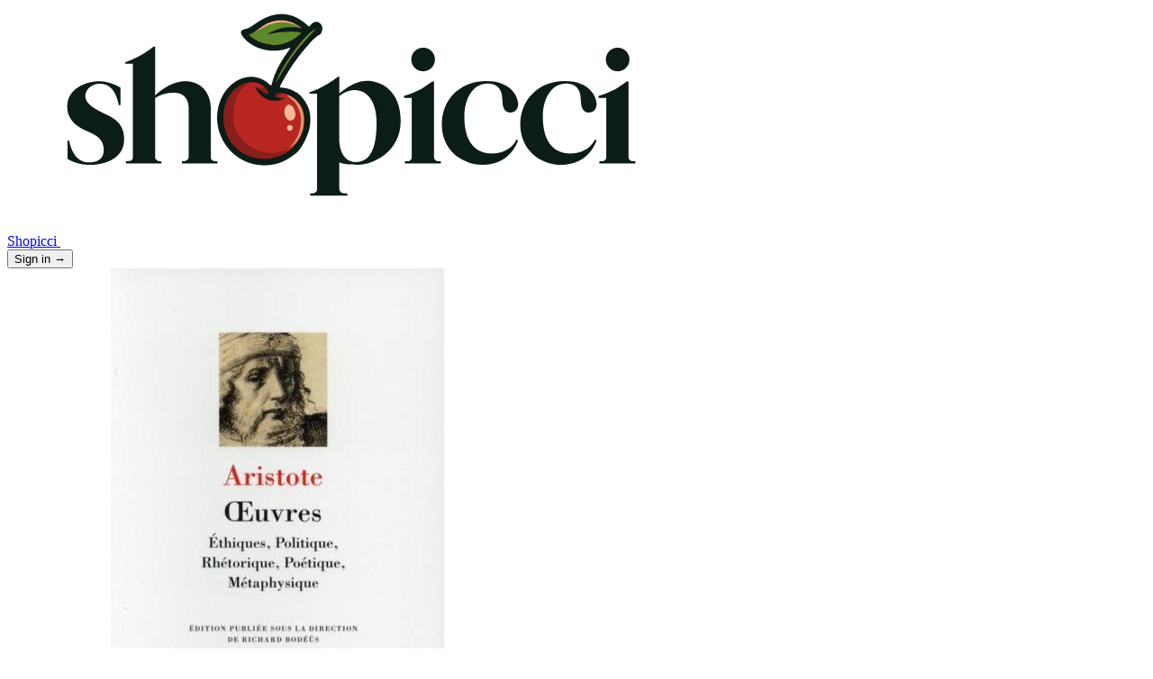

--- FILE ---
content_type: text/html; charset=utf-8
request_url: https://www.shopicci.com/en/variant/Gallimard-aristote-oeuvres-la-pleiade
body_size: 6609
content:
<!doctype html>
<html lang="en">
  <head>
    <meta charset="utf-8" />
    <title>Gallimard Aristote, Oeuvres - La Pléiade  Bibliothèque de la Pléiade, n° 601 - Shopicci</title>
    <meta
      property="description"
      name="description"
      content="Identifiers, codes of Bibliothèque de la Pléiade, n° 601, a variant of Aristote, Oeuvres - La Pléiade  by Gallimard designed, made and assembled in France."
    />
    <meta name="viewport" content="width=device-width, initial-scale=1" />
    <meta name="referrer" content="origin" />

    <!-- Favicons -->
    <link rel="apple-touch-icon" sizes="180x180" href="/static/images/favicons/apple-touch-icon.png" />
    <link rel="icon" type="image/png" sizes="32x32" href="/static/images/favicons/favicon-32x32.png" />
    <link rel="icon" type="image/png" sizes="16x16" href="/static/images/favicons/favicon-16x16.png" />
    <link rel="manifest" href="/static/images/favicons/site.webmanifest" />
    <link rel="mask-icon" href="/static/images/favicons/safari-pinned-tab.svg" color="#0066ff" />
    <link rel="shortcut icon" href="/static/images/favicons/favicon.ico" />

    <link rel="canonical" href="https://www.shopicci.com/en/variant/Gallimard-aristote-oeuvres-la-pleiade" />
    <link rel="alternate" hreflang="fr" href="https://www.shopicci.com/fr/variant/Gallimard-aristote-oeuvres-la-pleiade" />
    <link rel="alternate" hreflang="en" href="https://www.shopicci.com/en/variant/Gallimard-aristote-oeuvres-la-pleiade" />
    <link rel="alternate" hreflang="de" href="https://www.shopicci.com/de/variant/Gallimard-aristote-oeuvres-la-pleiade" />
    <link rel="alternate" hreflang="it" href="https://www.shopicci.com/it/variant/Gallimard-aristote-oeuvres-la-pleiade" />
    <link rel="alternate" hreflang="x-default" href="https://www.shopicci.com/en/variant/Gallimard-aristote-oeuvres-la-pleiade" />

    <meta name="msapplication-TileColor" content="#0066ff" />
    <meta name="application-name" content="Shopicci" />
    <meta name="msapplication-config" content="/static/images/favicons/browserconfig.xml" />
    <meta name="mobile-web-app-capable" content="yes" />
    <meta name="apple-mobile-web-app-title" content="Shopicci" />
    <meta name="apple-mobile-web-app-status-bar-style" content="black" />
    <meta name="format-detection" content="telephone=no" />
    <meta name="theme-color" content="#ffffff" />

    <!-- OpenGraph / Twitter -->
    <meta name="twitter:card" content="summary_large_image" />
    <meta name="twitter:site" content="@Shopicci" />
    <meta property="og:type" name="og:type" content="website" />
    <meta property="og:site_name" name="og:site_name" content="Shopicci" />
    <meta property="og:title" name="og:title" content="Gallimard Aristote, Oeuvres - La Pléiade  Bibliothèque de la Pléiade, n° 601" />
    <meta property="og:description" name="og:description" content="Identifiers, codes of Bibliothèque de la Pléiade, n° 601, a variant of Aristote, Oeuvres - La Pléiade  by Gallimard designed, made and assembled in France." />
    <meta
      property="og:image"
      name="og:image"
      content="https://assets.shopicci.com/product-photos/Gallimard-aristote-oeuvres-la-pleiade/84c17e78-6a96-4daf-8680-991ad6fc746b.jpg"
    />
    <meta property="og:url" name="og:url" content="https://www.shopicci.com/en/variant/Gallimard-aristote-oeuvres-la-pleiade" />

    <link rel="stylesheet" href="/static/bundle.css?version=4e1b7951aa0c" />
  </head>

  
  
    <body>
      
      <div id="modal-container"></div>

      
      

      
        
  <header class="bg-white">
    <nav class="mx-auto flex max-w-7xl items-center justify-between p-4 lg:px-8" aria-label="Global">
      <div class="flex mr-4 lg:flex-1">
        <a href="/en/" class="-m-1.5 p-1.5">
          <span class="sr-only">Shopicci</span>
          <img class="h-20 w-auto" src="/static/images/logo.svg" alt="" />
        </a>
      </div>
      <div class="flex flex-1 justify-end items-center gap-x-4">
        <div
          id="userStatus"
          class="flex gap-x-4"
          hx-get="/en/user/status"
          hx-trigger="load, user-status from:body"
        ></div>
      </div>
    </nav>
  </header>

      
      <div class="variant-app">
        
  
    
  

        
  
    
  


        
  <script
    defer
    type="application/ld+json"
    src="/en/variant/Gallimard-aristote-oeuvres-la-pleiade/breadcrumb-list-schema.json"
  ></script>
  <script
    defer
    type="application/ld+json"
    src="/en/variant/Gallimard-aristote-oeuvres-la-pleiade/product-schema.json"
  ></script>

  <div class="bg-white">
    <div class="mx-auto max-w-2xl px-4 py-16 sm:px-6 sm:py-24 lg:max-w-7xl lg:px-8">
      <div class="lg:grid lg:grid-cols-2 lg:items-start lg:gap-x-8"><div class="flex flex-col-reverse" data-image-gallery>

          
          

          <div class="aspect-h-1 aspect-w-1 w-full">
            <!-- Tab panel, show/hide based on tab state. -->
            
              <div
                data-image-panel
                data-image-index="0"
                id="variant-image-panel-0"
                aria-hidden="false"
                aria-labelledby="variant-image-tab-0"
                aria-label="Variant image 1"
                role="tabpanel"
                tabindex="0"
              >
                <img
                  src="https://assets.shopicci.com/product-photos/Gallimard-aristote-oeuvres-la-pleiade/84c17e78-6a96-4daf-8680-991ad6fc746b_1000.jpg"
                  alt="Variant image 1"
                  class="h-full w-full object-cover object-center sm:rounded-lg"
                />
              </div>
            
          </div>
        </div>
        <div class="mt-10 px-4 sm:mt-16 sm:px-0 lg:mt-0">
          
  <p class="text-l/6 font-semi-bold text-gray-400">
    <a href="/en/brand/Gallimard">Gallimard</a> / <a href="/en/product/Gallimard-aristote-oeuvres-la-pleiade">Aristote, Oeuvres - La Pléiade </a>
  </p>

          <div class="flex items-start justify-between">
            <div class="flex-1">
              
  <h1 class="text-3xl/8 font-bold text-gray-900">Bibliothèque de la Pléiade, n° 601</h1>

            </div>
            
            

<button
  id="like-button"
  type="button"
  
    hx-on:click="loginWithAction('POST', '/en/user/like-variant/Gallimard-aristote-oeuvres-la-pleiade', '#like-button', 'IjNhNWVlNDEzMzMyZDlkZTgxOTM1NDdiZGY0MjhjODFjNjNjNGUyY2Ui.aYE2Xg.boLbLlTvoBwH6kQ_LAWRb84iJVM')"
  
  class="flex-none items-center justify-center rounded-md px-2 py-2 hover:bg-gray-100 cursor-pointer text-gray-400 hover:text-gray-500"
>
  <svg
    class="h-5 w-5 shrink-0"
    fill="none"
    viewBox="0 0 24 24"
    stroke-width="1.5"
    stroke="currentColor"
    aria-hidden="true"
  >
    <path
      stroke-linecap="round"
      stroke-linejoin="round"
      d="M21 8.25c0-2.485-2.099-4.5-4.688-4.5-1.935 0-3.597 1.126-4.312 2.733-.715-1.607-2.377-2.733-4.313-2.733C5.1 3.75 3 5.765 3 8.25c0 7.22 9 12 9 12s9-4.78 9-12Z"
    />
  </svg>
  <span class="sr-only">Add to favorites</span>
</button>

          </div>

          

          

          <div class="mt-6">
            <h3 class="sr-only">Description</h3>

            <div class="space-y-6 text-base text-gray-700">
              
              
            </div>
          </div>

          
            <div class="mt-6 rounded-lg bg-gray-50 p-4">
              <p class="text-sm text-gray-600">
                
                  This product is not currently available for purchase on Shopicci. Please check the manufacturer's website.
                
              </p>
            </div>
          

          <section aria-labelledby="details-heading" class="mt-12">
            <h2 id="details-heading" class="sr-only">Additional details</h2>

            <dl
              class="mx-auto mt-16 grid max-w-2xl grid-cols-1 gap-x-6 gap-y-10 sm:grid-cols-2 sm:gap-y-16 lg:max-w-none lg:grid-cols-2 lg:gap-x-8"
            >
              <div class="border-t border-gray-200 pt-4">
                <dt class="font-medium text-gray-900">Origin</dt>
                <dd class="mt-2 text-sm text-gray-500">
                  
                    
                      <p>
                        Assembly:
                        
                          
  <img
    src="https://assets.shopicci.com/flags/1x1/fr.svg"
    alt="France"
    title="France"
    class="rounded-full aspect-square object-cover inline w-5 h-5"
  />

                          France
                        
                      </p>
                    
                  
                    
                      <p>
                        Design:
                        
                          
  <img
    src="https://assets.shopicci.com/flags/1x1/fr.svg"
    alt="France"
    title="France"
    class="rounded-full aspect-square object-cover inline w-5 h-5"
  />

                          France
                        
                      </p>
                    
                  
                    
                      <p>
                        Manufacture:
                        
                          
  <img
    src="https://assets.shopicci.com/flags/1x1/fr.svg"
    alt="France"
    title="France"
    class="rounded-full aspect-square object-cover inline w-5 h-5"
  />

                          France
                        
                      </p>
                    
                  
                    
                  
                </dd>
              </div>

              <div class="border-t border-gray-200 pt-4">
                <dt class="font-medium text-gray-900">Categories</dt>
                <dd class="mt-2 text-sm text-gray-500">
                  
                    <a href="/en/category/books">Books</a>
                  
                </dd>
              </div>
              <div class="border-t border-gray-200 pt-4">
                <dt class="font-medium text-gray-900">Release</dt>
                <dd class="mt-2 text-sm text-gray-500">
                  
                  
                    <time datetime="2014">2014</time>
                  
                </dd>
              </div>
              <div class="border-t border-gray-200 pt-4">
                <dt class="font-medium text-gray-900">Last Updated</dt>
                <dd class="mt-2 text-sm text-gray-500">
                  <time datetime="2025-10-27T14:55:43.088263+00:00">
                    27.10.2025 
                  </time>
                </dd>
              </div>

            </dl>
          </section>
        </div>
      </div>

      
        <div class="mt-12">
          <h2 class="text-lg font-semibold text-gray-900 mb-6">Other variants and suggestions</h2>
          <div class="grid grid-cols-1 gap-x-6 gap-y-10 sm:grid-cols-2 lg:grid-cols-4 xl:gap-x-8">
            
              
  <div class="group relative p-4 sm:p-6">
    <div
      class="aspect-h-1 aspect-w-1 w-full overflow-hidden rounded-md lg:aspect-none group-hover:opacity-75 lg:h-80 flex items-center justify-center"
    >
      
        <img
          src="https://assets.shopicci.com/product-photos/gestalten-less-and-more-the-design-ethos-of-dieter-rams/9275dd49-43b3-453c-b234-162e3f254f66_1000.jpg"
          alt="Image of Gestalten Less and More - The design ethos of Dieter Rams First edition"
          class="h-half w-half object-cover object-center"
        />
      
    </div>
    <div class="mt-4">
      <div>
        <h3 class="font-semibold text-sm text-gray-700">
          <a href="/en/variant/gestalten-less-and-more-the-design-ethos-of-dieter-rams">
            <span aria-hidden="true" class="absolute inset-0"></span>
            Gestalten Less and More - The design ethos of Dieter Rams First edition
          </a>
        </h3>
        <p class="mt-1 text-sm text-gray-500">
          
            
  <img
    src="https://assets.shopicci.com/flags/1x1/de.svg"
    alt="Germany"
    title="Germany"
    class="rounded-full aspect-square object-cover inline w-5 h-5"
  />

            Design Assembly Manufacture in Germany
            
          
        </p>
      </div>
    </div>
  </div>

            
              
  <div class="group relative p-4 sm:p-6">
    <div
      class="aspect-h-1 aspect-w-1 w-full overflow-hidden rounded-md lg:aspect-none group-hover:opacity-75 lg:h-80 flex items-center justify-center"
    >
      
        <img
          src="https://assets.shopicci.com/product-photos/lars-muller-publishers-designing-design-kenya-hara/e13f8807-f347-4417-92c6-2be810289ccb_1000.jpg"
          alt="Image of Lars Müller Publishers Designing design 5th edition"
          class="h-half w-half object-cover object-center"
        />
      
    </div>
    <div class="mt-4">
      <div>
        <h3 class="font-semibold text-sm text-gray-700">
          <a href="/en/variant/lars-muller-publishers-designing-design-kenya-hara">
            <span aria-hidden="true" class="absolute inset-0"></span>
            Lars Müller Publishers Designing design 5th edition
          </a>
        </h3>
        <p class="mt-1 text-sm text-gray-500">
          
            
  <img
    src="https://assets.shopicci.com/flags/1x1/ch.svg"
    alt="Switzerland"
    title="Switzerland"
    class="rounded-full aspect-square object-cover inline w-5 h-5"
  />

            Design in Switzerland
            <br />
          
            
  <img
    src="https://assets.shopicci.com/flags/1x1/jp.svg"
    alt="Japan"
    title="Japan"
    class="rounded-full aspect-square object-cover inline w-5 h-5"
  />

            Assembly Manufacture in Japan
            
          
        </p>
      </div>
    </div>
  </div>

            
              
  <div class="group relative p-4 sm:p-6">
    <div
      class="aspect-h-1 aspect-w-1 w-full overflow-hidden rounded-md lg:aspect-none group-hover:opacity-75 lg:h-80 flex items-center justify-center"
    >
      
        <img
          src="https://assets.shopicci.com/variant-photos/mizensir-diffuseur-d-interieur-vent-du-desert-diffuseur-dinterieur/9d590c94-e867-4d9a-ac19-f98a3b984248_1000.jpg"
          alt="Image of Mizensir Interior diffuser Vent du Désert"
          class="h-half w-half object-cover object-center"
        />
      
    </div>
    <div class="mt-4">
      <div>
        <h3 class="font-semibold text-sm text-gray-700">
          <a href="/geneva/en/variant/mizensir-diffuseur-d-interieur-vent-du-desert-diffuseur-dinterieur">
            <span aria-hidden="true" class="absolute inset-0"></span>
            Mizensir Interior diffuser Vent du Désert
          </a>
        </h3>
        <p class="mt-1 text-sm text-gray-500">
          
            
  <img
    src="https://assets.shopicci.com/flags/1x1/ch-ge.svg"
    alt="Canton of Geneva"
    title="Canton of Geneva"
    class="rounded-full aspect-square object-cover inline w-5 h-5"
  />

            Design Manufacture in Canton of Geneva
            
          
        </p>
      </div>
    </div>
  </div>

            
              
  <div class="group relative p-4 sm:p-6">
    <div
      class="aspect-h-1 aspect-w-1 w-full overflow-hidden rounded-md lg:aspect-none group-hover:opacity-75 lg:h-80 flex items-center justify-center"
    >
      
        <img
          src="https://assets.shopicci.com/variant-photos/mizensir-diffuseur-d-interieur-sapin-de-noel-diffuseur-dinterieur/f07b53f4-0f23-4b42-be53-c32d53321407_1000.jpg"
          alt="Image of Mizensir Interior diffuser Sapin de Noël"
          class="h-half w-half object-cover object-center"
        />
      
    </div>
    <div class="mt-4">
      <div>
        <h3 class="font-semibold text-sm text-gray-700">
          <a href="/geneva/en/variant/mizensir-diffuseur-d-interieur-sapin-de-noel-diffuseur-dinterieur">
            <span aria-hidden="true" class="absolute inset-0"></span>
            Mizensir Interior diffuser Sapin de Noël
          </a>
        </h3>
        <p class="mt-1 text-sm text-gray-500">
          
            
  <img
    src="https://assets.shopicci.com/flags/1x1/ch-ge.svg"
    alt="Canton of Geneva"
    title="Canton of Geneva"
    class="rounded-full aspect-square object-cover inline w-5 h-5"
  />

            Design Manufacture in Canton of Geneva
            
          
        </p>
      </div>
    </div>
  </div>

            
          </div>
        </div>
      
    </div>
  </div>

      </div>

      
  <footer class="bg-white">
    <div class="mx-auto max-w-7xl px-6 pb-8 pt-16 sm:pt-24 lg:px-8 lg:pt-32">
      <div class="xl:grid xl:grid-cols-3 xl:gap-8">
        <div class="space-y-8">
          <img class="h-18 w-auto" src="/static/images/logo.svg" alt="Logo of Shopicci" />
          <p class="text-balance text-sm/6 text-gray-600">
            Local first: manufacturing, commerce, logistics.
          </p>
          <div class="flex gap-x-6">
            <a href="#" class="text-gray-600 hover:text-gray-800">
              <span class="sr-only">Facebook</span>
              <svg class="h-6 w-6" fill="currentColor" viewBox="0 0 24 24" aria-hidden="true">
                <path
                  fill-rule="evenodd"
                  d="M22 12c0-5.523-4.477-10-10-10S2 6.477 2 12c0 4.991 3.657 9.128 8.438 9.878v-6.987h-2.54V12h2.54V9.797c0-2.506 1.492-3.89 3.777-3.89 1.094 0 2.238.195 2.238.195v2.46h-1.26c-1.243 0-1.63.771-1.63 1.562V12h2.773l-.443 2.89h-2.33v6.988C18.343 21.128 22 16.991 22 12z"
                  clip-rule="evenodd"
                />
              </svg>
            </a>
            <a href="#" class="text-gray-600 hover:text-gray-800">
              <span class="sr-only">Instagram</span>
              <svg class="h-6 w-6" fill="currentColor" viewBox="0 0 24 24" aria-hidden="true">
                <path
                  fill-rule="evenodd"
                  d="M12.315 2c2.43 0 2.784.013 3.808.06 1.064.049 1.791.218 2.427.465a4.902 4.902 0 011.772 1.153 4.902 4.902 0 011.153 1.772c.247.636.416 1.363.465 2.427.048 1.067.06 1.407.06 4.123v.08c0 2.643-.012 2.987-.06 4.043-.049 1.064-.218 1.791-.465 2.427a4.902 4.902 0 01-1.153 1.772 4.902 4.902 0 01-1.772 1.153c-.636.247-1.363.416-2.427.465-1.067.048-1.407.06-4.123.06h-.08c-2.643 0-2.987-.012-4.043-.06-1.064-.049-1.791-.218-2.427-.465a4.902 4.902 0 01-1.772-1.153 4.902 4.902 0 01-1.153-1.772c-.247-.636-.416-1.363-.465-2.427-.047-1.024-.06-1.379-.06-3.808v-.63c0-2.43.013-2.784.06-3.808.049-1.064.218-1.791.465-2.427a4.902 4.902 0 011.153-1.772A4.902 4.902 0 015.45 2.525c.636-.247 1.363-.416 2.427-.465C8.901 2.013 9.256 2 11.685 2h.63zm-.081 1.802h-.468c-2.456 0-2.784.011-3.807.058-.975.045-1.504.207-1.857.344-.467.182-.8.398-1.15.748-.35.35-.566.683-.748 1.15-.137.353-.3.882-.344 1.857-.047 1.023-.058 1.351-.058 3.807v.468c0 2.456.011 2.784.058 3.807.045.975.207 1.504.344 1.857.182.466.399.8.748 1.15.35.35.683.566 1.15.748.353.137.882.3 1.857.344 1.054.048 1.37.058 4.041.058h.08c2.597 0 2.917-.01 3.96-.058.976-.045 1.505-.207 1.858-.344.466-.182.8-.398 1.15-.748.35-.35.566-.683.748-1.15.137-.353.3-.882.344-1.857.048-1.055.058-1.37.058-4.041v-.08c0-2.597-.01-2.917-.058-3.96-.045-.976-.207-1.505-.344-1.858a3.097 3.097 0 00-.748-1.15 3.098 3.098 0 00-1.15-.748c-.353-.137-.882-.3-1.857-.344-1.023-.047-1.351-.058-3.807-.058zM12 6.865a5.135 5.135 0 110 10.27 5.135 5.135 0 010-10.27zm0 1.802a3.333 3.333 0 100 6.666 3.333 3.333 0 000-6.666zm5.338-3.205a1.2 1.2 0 110 2.4 1.2 1.2 0 010-2.4z"
                  clip-rule="evenodd"
                />
              </svg>
            </a>
            <a href="https://x.com/shopicci" class="text-gray-600 hover:text-gray-800">
              <span class="sr-only">X</span>
              <svg class="h-6 w-6" fill="currentColor" viewBox="0 0 24 24" aria-hidden="true">
                <path
                  d="M13.6823 10.6218L20.2391 3H18.6854L12.9921 9.61788L8.44486 3H3.2002L10.0765 13.0074L3.2002 21H4.75404L10.7663 14.0113L15.5685 21H20.8131L13.6819 10.6218H13.6823ZM11.5541 13.0956L10.8574 12.0991L5.31391 4.16971H7.70053L12.1742 10.5689L12.8709 11.5655L18.6861 19.8835H16.2995L11.5541 13.096V13.0956Z"
                />
              </svg>
            </a>
            <a href="#" class="text-gray-600 hover:text-gray-800">
              <span class="sr-only">GitHub</span>
              <svg class="h-6 w-6" fill="currentColor" viewBox="0 0 24 24" aria-hidden="true">
                <path
                  fill-rule="evenodd"
                  d="M12 2C6.477 2 2 6.484 2 12.017c0 4.425 2.865 8.18 6.839 9.504.5.092.682-.217.682-.483 0-.237-.008-.868-.013-1.703-2.782.605-3.369-1.343-3.369-1.343-.454-1.158-1.11-1.466-1.11-1.466-.908-.62.069-.608.069-.608 1.003.07 1.531 1.032 1.531 1.032.892 1.53 2.341 1.088 2.91.832.092-.647.35-1.088.636-1.338-2.22-.253-4.555-1.113-4.555-4.951 0-1.093.39-1.988 1.029-2.688-.103-.253-.446-1.272.098-2.65 0 0 .84-.27 2.75 1.026A9.564 9.564 0 0112 6.844c.85.004 1.705.115 2.504.337 1.909-1.296 2.747-1.027 2.747-1.027.546 1.379.202 2.398.1 2.651.64.7 1.028 1.595 1.028 2.688 0 3.848-2.339 4.695-4.566 4.943.359.309.678.92.678 1.855 0 1.338-.012 2.419-.012 2.747 0 .268.18.58.688.482A10.019 10.019 0 0022 12.017C22 6.484 17.522 2 12 2z"
                  clip-rule="evenodd"
                />
              </svg>
            </a>
            <a href="#" class="text-gray-600 hover:text-gray-800">
              <span class="sr-only">YouTube</span>
              <svg class="h-6 w-6" fill="currentColor" viewBox="0 0 24 24" aria-hidden="true">
                <path
                  fill-rule="evenodd"
                  d="M19.812 5.418c.861.23 1.538.907 1.768 1.768C21.998 8.746 22 12 22 12s0 3.255-.418 4.814a2.504 2.504 0 0 1-1.768 1.768c-1.56.419-7.814.419-7.814.419s-6.255 0-7.814-.419a2.505 2.505 0 0 1-1.768-1.768C2 15.255 2 12 2 12s0-3.255.417-4.814a2.507 2.507 0 0 1 1.768-1.768C5.744 5 11.998 5 11.998 5s6.255 0 7.814.418ZM15.194 12 10 15V9l5.194 3Z"
                  clip-rule="evenodd"
                />
              </svg>
            </a>
          </div>

          
  <div>
    <div>
      <label for="languageSelector" class="block text-sm/6 font-medium text-gray-900">Language</label>
      <select
        id="languageSelector"
        name="lang"
        class="mt-2 block w-full rounded-md border-0 py-1.5 pl-3 pr-10 text-gray-900 ring-1 ring-inset ring-gray-300 focus:ring-2 focus:ring-lime-600 sm:text-sm/6"
      >
        
          <option  value="/fr/variant/Gallimard-aristote-oeuvres-la-pleiade">Français</option>
        
          <option selected value="/en/variant/Gallimard-aristote-oeuvres-la-pleiade">English</option>
        
          <option  value="/de/variant/Gallimard-aristote-oeuvres-la-pleiade">Deutsch</option>
        
          <option  value="/it/variant/Gallimard-aristote-oeuvres-la-pleiade">Italiano</option>
        
      </select>
    </div>
  </div>

        </div>

        <div class="mt-16 grid grid-cols-1 md:grid-cols-3 gap-8 xl:col-span-2 xl:mt-0">
          <div>
            
  <h3 class="text-sm/6 font-semibold text-gray-900">Community</h3>

            <ul role="list" class="mt-6 space-y-4">
              <li>
                <a href="/en/about" class="text-sm/6 text-gray-600 hover:text-gray-900"
                  >About us</a
                >
              </li>
              <li>
                <a href="/en/blog" class="text-sm/6 text-gray-600 hover:text-gray-900"
                  >Blog</a
                >
              </li>
              
                <li>
                  <a
                    href="/en/regions"
                    class="text-sm/6 text-gray-600 hover:text-gray-900"
                    >Regions</a
                  >
                </li>
              
              <li>
                <a href="/en/jobs" class="text-sm/6 text-gray-600 hover:text-gray-900"
                  >Jobs</a
                >
              </li>
              <li>
                <a href="/en/press" class="text-sm/6 text-gray-600 hover:text-gray-900"
                  >Press</a
                >
              </li>
            </ul>
          </div>

          <div class="mt-10 md:mt-0">
            
  <h3 class="text-sm/6 font-semibold text-gray-900">Support</h3>

            <ul role="list" class="mt-6 space-y-4">
              <li>
                <span class="text-sm/6 text-gray-600 hover:text-gray-900">+41 (0)22 512 2048</span>
              </li>
              <li>
                <a class="text-sm/6 text-gray-600 underline hover:text-gray-400" href="/cdn-cgi/l/email-protection#0d6e6263796c6e794d7e65627d646e6e64236e6260"><span class="__cf_email__" data-cfemail="2f4c40415b4e4c5b6f5c47405f464c4c46014c4042">[email&#160;protected]</span></a
                >
              </li>
            </ul>
          </div>

          <div class="mt-10 md:mt-0">
            
  <h3 class="text-sm/6 font-semibold text-gray-900">Legal</h3>

            <ul role="list" class="mt-6 space-y-4">
              
  <li>
    <a href="/en/legal/terms-of-use" class="text-sm/6 text-gray-600 hover:text-gray-900">Terms of use</a>
  </li>

              
  <li>
    <a href="/en/legal/terms-and-conditions" class="text-sm/6 text-gray-600 hover:text-gray-900">Terms and conditions of sale</a>
  </li>

              
  <li>
    <a href="/en/legal/privacy-policy" class="text-sm/6 text-gray-600 hover:text-gray-900">Privacy policy</a>
  </li>

              
  <li>
    <a href="/en/legal/open-source" class="text-sm/6 text-gray-600 hover:text-gray-900">Open Source</a>
  </li>

            </ul>
          </div>
        </div>
      </div>

      <div class="mt-16 border-t border-gray-900/10 pt-8 sm:mt-20 lg:mt-24">
        <p class="text-sm/6 text-gray-600">
          Shopicci &copy; 2026 Atelier Janin Sàrl.
          Use of this site constitutes acceptance of our
          <a class="underline hover:text-gray-400" href="/en/legal/terms-of-use" rel="license"
            >Terms of Use</a
          >
          and of our
          <a class="underline hover:text-gray-400" href="/en/legal/privacy-policy" rel="help"
            >Privacy Policy</a
          >.
        </p>
      </div>
    </div>
  </footer>


      
  
  



      <script data-cfasync="false" src="/cdn-cgi/scripts/5c5dd728/cloudflare-static/email-decode.min.js"></script><script src="/static/bundle.js?version=4e1b7951aa0c"></script>
    <script defer src="https://static.cloudflareinsights.com/beacon.min.js/vcd15cbe7772f49c399c6a5babf22c1241717689176015" integrity="sha512-ZpsOmlRQV6y907TI0dKBHq9Md29nnaEIPlkf84rnaERnq6zvWvPUqr2ft8M1aS28oN72PdrCzSjY4U6VaAw1EQ==" data-cf-beacon='{"version":"2024.11.0","token":"78478cb0182346a686ab245893552783","r":1,"server_timing":{"name":{"cfCacheStatus":true,"cfEdge":true,"cfExtPri":true,"cfL4":true,"cfOrigin":true,"cfSpeedBrain":true},"location_startswith":null}}' crossorigin="anonymous"></script>
</body>
  

  <!-- Google tag (gtag.js) -->
  <script async src="https://www.googletagmanager.com/gtag/js?id=G-71D7EDTZD8"></script>
  <script>
    window.dataLayer = window.dataLayer || [];
    function gtag() {
      dataLayer.push(arguments);
    }
    gtag("js", new Date());

    gtag("config", "G-71D7EDTZD8");
  </script>
</html>

--- FILE ---
content_type: image/svg+xml
request_url: https://assets.shopicci.com/flags/1x1/ch-ge.svg
body_size: 16263
content:
<svg xmlns="http://www.w3.org/2000/svg" width="469.61002" height="470.13998" viewBox="-204.487 -206.031 469.61002 470.13998" xml:space="preserve">
  <g transform="translate(-4.9e-7 .00000173)">
    <path style="fill:#fff" transform="translate(-.83099414 -1.6980134)" d="m265.438-204.072-468.028.258v-.258 469.879h468.028z"/>
    <path style="fill:#ffd100" d="M-204.487-206.01323H31.38v470.14218h-235.867z"/>
    <path style="fill:#ef3340" d="M31.107006-206.03101h234.14131v470.13718H31.107006z"/>
    <path style="fill:none;stroke:#040304;stroke-width:3.45600009;stroke-linecap:square;stroke-miterlimit:10" d="m147.57501 229.79699 1.359.281 1.297.242 1.078.281 1.063.781.82.523.789.828.523 1.063.523 1.063.281 1.063.25 1.063-.25 1.328-.281 1.063-.523 1.063-.523.82-.789.781-.82.805-1.063.539-1.078.521-1.297.25h-37.524l-1.32-.25-1.063-.521-1.063-.539-.82-.805-.789-.781-.516-.82-.531-1.07-.281-1.063-.242-1.328.242-1.07.281-1.063.531-1.063.531-1.063.781-.813.813-.531 1.063-.781 1.07-.281 1.32-.25 1.352-.281h34.805m.001-116.188h1.359l1.297-.25 1.078-.281 1.063-.781.82-.547.789-.797.523-1.063.523-1.078.281-1.063.25-1.07-.25-1.313-.281-1.063-.523-1.07-.523-.813-.789-.781-.82-.813-1.063-.531-1.078-.531003-1.297-.266h-37.524l-1.32.266-1.063.531003-1.063.531-.82.813-.789.781-.516.828-.531 1.063-.281 1.063-.242 1.313.242 1.063.281 1.063.531 1.078.531 1.07.781.805.813.539 1.063.789 1.07.273 1.32.25 1.352.273h34.82" stroke-miterlimit="10"/>
    <path transform="translate(-.83099414 -1.6980134)" style="fill:#ffd100" d="M232.172-120.037v-19.425h21.016v-26.848h-33.5v18.617h-26.875v-18.617h-33.766v46.273h-17.016l.532 76.329h16.484V2.538h33.766v-18.344h26.875V2.538h33.5v-26.575h-21.016v-19.671h21.016V-120.037z"/>
    <path transform="translate(-.83099414 -1.6980134)" stroke-miterlimit="10" style="fill:none;stroke:#040304;stroke-width:3.45600009;stroke-linecap:square;stroke-miterlimit:10" d="M142.563-43.708h16.484V2.538h33.766v-18.344h26.875V2.538h33.5v-26.575h-21.016v-19.671h21.016V-120.037h-21.016v-19.425h21.016v-26.848h-33.5v18.617h-26.875v-18.617h-33.766v46.273h-17.016l.532 76.329"/>
    <path style="fill:#ef3340" transform="translate(-.83099414 -1.6980134)" d="m226.063-73.775-20.469.266v27.656h-18.625v-27.656h-20.742V-89.99h20.742v-27.656h18.625v27.656h20.469v16.481z"/>
    <path style="fill:none;stroke:#040304;stroke-width:3.45600009;stroke-linecap:square;stroke-miterlimit:10" stroke-miterlimit="10" transform="translate(-.83099414 -1.6980134)" d="m226.063-73.775-20.469.266v27.656h-18.625v-27.656h-20.742V-89.99h20.742v-27.656h18.625v27.656h20.469v16.481"/>
    <path style="fill:#ffd100" transform="translate(-.83099414 -1.6980134)" d="m121.031-179.876.532-1.321 1.062-1.328 1.063-1.066 1.078-1.063 1.578-.808 1.609-.52 1.586-.535H133.266l1.593.535 1.594.52 1.328.808 1.344 1.063 1.047 1.066 1.07 1.328.539 1.59.25 1.594.282 1.597.781.793.804.801.54.801.781.793.547 1.062.265 1.063.25 1.066.282 1.063.25 1.066V114.495h-31.375v-281.34l.281-1.063v-1.066l.25-1.328.273-1.063.539-.801.532-1.062.796-.793.516-1.066.813-.797 1.062-.532v-1.855z"/>
    <path style="fill:none;stroke:#040304;stroke-width:3.45600009;stroke-linecap:square;stroke-miterlimit:10" stroke-miterlimit="10" transform="translate(-.83099414 -1.6980134)" d="M115.438 114.495v-281.34l.281-1.063v-1.066l.25-1.328.273-1.063.539-.801.532-1.062.796-.793.516-1.066.813-.797 1.062-.532v-1.855l.531-1.605.532-1.321 1.062-1.328 1.063-1.066 1.078-1.063 1.578-.808 1.609-.52 1.586-.535H133.266l1.593.535 1.594.52 1.328.808 1.344 1.063 1.047 1.066 1.07 1.328.539 1.59.25 1.594.282 1.597.781.793.804.801.54.801.781.793.547 1.062.265 1.063.25 1.066.282 1.063.25 1.066V114.495"/>
    <path style="fill:#ffd100" transform="translate(-.83099414 -1.6980134)" d="m115.719 224.588-2.938-6.921-3.453-5.586-4.531-5.047-5.328-4-5.828-3.446-6.375-3.453-6.657-2.922-7.171-3.195v-27.117l7.171-3.195 6.657-3.711 6.375-3.719 5.828-4.555 5.328-5.031 4.531-5.609 3.453-6.618 2.938-7.453 1.594-8.781.531-9.836h26.312l.532 9.836 1.593 8.781 2.672 7.453 3.719 6.618 4.516 5.609 5.312 5.031 5.859 4.555 6.375 3.719 6.657 3.711 7.179 3.195v27.117l-7.179 3.195-6.657 2.922-6.375 3.453-5.859 3.446-5.312 4-4.516 5.047-3.719 5.586-2.672 6.921-1.593 8.25-.532 9.829h-26.312l-.531-9.829z"/>
    <path style="fill:none;stroke:#040304;stroke-width:3.45600009;stroke-linecap:square;stroke-miterlimit:10" stroke-miterlimit="10" transform="translate(-.83099414 -1.6980134)" d="m188.57 190.018-7.179 3.195-6.657 2.922-6.375 3.453-5.859 3.446-5.312 4-4.516 5.047-3.719 5.586-2.672 6.921-1.593 8.25-.532 9.829h-26.312l-.531-9.829-1.594-8.25-2.938-6.921-3.453-5.586-4.531-5.047-5.328-4-5.828-3.446-6.375-3.453-6.657-2.922-7.171-3.195v-27.117l7.171-3.195 6.657-3.711 6.375-3.719 5.828-4.555 5.328-5.031 4.531-5.609 3.453-6.618 2.938-7.453 1.594-8.781.531-9.836h26.312l.532 9.836 1.593 8.781 2.672 7.453 3.719 6.618 4.516 5.609 5.312 5.031 5.859 4.555 6.375 3.719 6.657 3.711 7.179 3.195v27.117"/>
    <path style="fill:#ef3340" transform="translate(-.83099414 -1.6980134)" d="m152.953 180.182-.828 1.328-1.312 1.328-1.344 1.063-1.586.789-1.602.805-1.843.257-1.875.266v1.602l-.532 1.593-.789 1.594-.804 1.328-1.313 1.344-1.344 1.063-1.328.796-1.859.797-1.61.258-2.125.274-1.843-.274-1.61-.258-1.867-.797-1.312-.796-1.602-1.063-1.062-1.344-.797-1.328-.797-1.594-.531-1.593v-1.602l-1.875-.266-1.844-.257-1.875-.805-1.328-.789-1.344-1.063-1.313-1.328-.796-1.328-.797-1.594-.532-1.593V173.526l.532-1.594.797-1.594.796-1.328 1.313-1.32 1.344-1.07 1.328-.797 1.875-.531 1.844-.54 1.875-.273v-1.578l.531-1.594.797-1.601.797-1.344 1.062-1.313 1.602-1.054 1.312-.813 1.867-.789 1.61-.273 1.843-.266 2.125.266 1.61.273 1.859.789 1.328.813 1.344 1.054 1.313 1.313.804 1.344.789 1.601.532 1.594v1.578l1.875.273 1.843.54 1.602.531 1.586.797 1.344 1.07 1.312 1.32.828 1.328.781 1.594.532 1.594V176.995l-.532 1.593z"/>
    <path style="fill:none;stroke:#040304;stroke-width:3.45600009;stroke-linecap:square;stroke-miterlimit:10" d="m190.65301 174.74999-9.031 2.141-9.047 3.188-8.508 3.977-7.977 4.531-7.172 5.57-6.133 6.133-5.313 6.896-3.719 7.461-2.398 7.969-1.063 8.766m-60.889004-56.632 9.313 2.141 9.047 3.188 8.5 3.977 7.984004 4.531 7.164 5.57 6.133 6.133 5.313 6.896 3.719 7.461 2.391 7.969.82 8.766m60.866-56.632-9.031-2.383-9.047-3.477-8.508-4.781-7.977-5.328-7.172-6.375-6.133-6.922-5.313-7.703-3.719-7.969-2.398-8.508-1.063-9.031m-60.889004 62.477 9.313-2.383 9.047-3.477 8.5-4.781 7.984004-5.328 7.164-6.375 6.133-6.922 5.313-7.703 3.719-7.969 2.391-8.508.82-9.031m11.945 50.508 1.875.273 1.836.531 1.602.523 1.594.797 1.344 1.086 1.313 1.313.82 1.328.789 1.586.523 1.594v3.468l-.523 1.594-.789 1.594-.82 1.328-1.313 1.328-1.344 1.063-1.594.797-1.602.797-1.836.266-1.875.266v1.594l-.531 1.594-.789 1.594-.805 1.328-1.328 1.344-1.344 1.063-1.313.797-1.859.797-1.609.266-2.125.266-1.844-.266-1.609-.266-1.859-.797-1.313-.797-1.602-1.063-1.063-1.344-.805-1.328-.797-1.594-.531-1.594v-1.594l-1.867-.266-1.836-.266-1.875-.797-1.328-.797-1.344-1.063-1.313-1.328-.797-1.328-.805-1.594-.523-1.594v-3.468l.523-1.594.805-1.586.797-1.328 1.313-1.313 1.344-1.086 1.328-.797 1.875-.523 1.836-.531 1.867-.273v-1.578l.531-1.594.797-1.594.805-1.344 1.063-1.313 1.602-1.063 1.313-.813 1.859-.789 1.609-.273 1.844-.266 2.125.266 1.609.273 1.859.789 1.313.813 1.344 1.063 1.328 1.313.805 1.344.789 1.594.531 1.594v1.578" stroke-miterlimit="10"/>
    <path style="fill:#ffd100" transform="translate(-.83099414 -1.6980134)" d="m155.609 82.323-.531-.797-.812-.805-1.078-.789-1.063-.539-1.062-.523-1.047-.266h-37.774l-1.07.266-1.047.523-1.062.539-1.079.789-.531.805-.781.797-.531 1.054-.282 1.071v2.39l.282 1.079.531 1.062.781.797.531 1.062 1.079.516 1.062.531 1.047.524 1.07.281h37.774l1.047-.281 1.062-.524 1.063-.531 1.078-.516.812-1.062.531-.797.532-1.062.25-1.079v-2.39l-.25-1.071z"/>
    <path style="fill:none;stroke:#040304;stroke-width:3.45600009;stroke-linecap:square;stroke-miterlimit:10" stroke-miterlimit="10" transform="translate(-.83099414 -1.6980134)" d="M148.688 92.69h1.328l1.047-.281 1.062-.524 1.063-.531 1.078-.516.812-1.062.531-.797.532-1.062.25-1.079v-2.39l-.25-1.071-.532-1.054-.531-.797-.812-.805-1.078-.789-1.063-.539-1.062-.523-1.047-.266h-37.774l-1.07.266-1.047.523-1.062.539-1.079.789-.531.805-.781.797-.531 1.054-.282 1.071v2.39l.282 1.079.531 1.062.781.797.531 1.062 1.079.516 1.062.531 1.047.524 1.07.281h36.446"/>
    <path style="fill:#ffd100" transform="translate(-.83099414 -1.6980134)" d="m72.625 171.667-.797-1.329-1.047-1.062-1.328-1.063-1.609-.804-1.594-.789-1.594-.266-1.859-.273-1.859.273-1.875.266-1.594.789-1.328.804-1.328 1.063-1.063 1.062-1.062 1.329-.532 1.593-.531 1.594-.266 1.594.266 1.601.531 1.602.532 1.594 1.062 1.328 1.063 1.062 1.328 1.055 1.328.805 1.594.797 1.875.281 1.859.25-.281-.25h2.14l1.594-.281 1.594-.797 1.609-.805 1.328-1.055 1.047-1.062.797-1.328.813-1.594.265-1.602.266-1.601-.266-1.594-.265-1.594z"/>
    <path style="fill:none;stroke:#040304;stroke-width:3.45600009;stroke-linecap:square;stroke-miterlimit:10" stroke-miterlimit="10" transform="translate(-.83099414 -1.6980134)" d="M62.516 186.573h2.14l1.594-.281 1.594-.797 1.609-.805 1.328-1.055 1.047-1.062.797-1.328.813-1.594.265-1.602.266-1.601-.266-1.594-.265-1.594-.813-1.593-.797-1.329-1.047-1.062-1.328-1.063-1.609-.804-1.594-.789-1.594-.266-1.859-.273-1.859.273-1.875.266-1.594.789-1.328.804-1.328 1.063-1.063 1.062-1.062 1.329-.532 1.593-.531 1.594-.266 1.594.266 1.601.531 1.602.532 1.594 1.062 1.328 1.063 1.062 1.328 1.055 1.328.805 1.594.797 1.875.281 1.859.25"/>
    <path style="fill:#ffd100" transform="translate(-.83099414 -1.6980134)" d="m189.359 171.667.797-1.329 1.071-1.062 1.328-1.063 1.601-.804 1.594-.789 1.594-.266 1.859-.273 1.86.273 1.875.266 1.578.789 1.328.804 1.344 1.063 1.062 1.062 1.063 1.329.531 1.593.531 1.594.266 1.594-.266 1.601-.531 1.602-.531 1.594-1.063 1.328-1.062 1.062-1.344 1.055-1.328.805-1.578.797-1.875.281-1.86.25v-.25h-1.859l-1.594-.281-1.594-.797-1.601-.805-1.328-1.055-1.071-1.062-.797-1.328-.789-1.594-.273-1.602-.266-1.601.266-1.594.273-1.594z"/>
    <path style="fill:none;stroke:#040304;stroke-width:3.45600009;stroke-linecap:square;stroke-miterlimit:10" stroke-miterlimit="10" transform="translate(-.83099414 -1.6980134)" d="M199.203 186.573h-1.859l-1.594-.281-1.594-.797-1.601-.805-1.328-1.055-1.071-1.062-.797-1.328-.789-1.594-.273-1.602-.266-1.601.266-1.594.273-1.594.789-1.593.797-1.329 1.071-1.062 1.328-1.063 1.601-.804 1.594-.789 1.594-.266 1.859-.273 1.86.273 1.875.266 1.578.789 1.328.804 1.344 1.063 1.062 1.062 1.063 1.329.531 1.593.531 1.594.266 1.594-.266 1.601-.531 1.602-.531 1.594-1.063 1.328-1.062 1.062-1.344 1.055-1.328.805-1.578.797-1.875.281-1.86.25"/>
    <path style="fill:#ffd100" transform="translate(-.83099414 -1.6980134)" d="m106.672 104.932.531-.812.781-.782.813-.812 1.062-.531 1.063-.532 1.32-.265H149.766l1.297.265 1.062.532 1.063.531.828.812.781.782.531.812.531 1.063.282 1.054.25 1.313-.25 1.07-.282 1.063-.531 1.078-.531 1.062-.781.797-.828.547-1.063.773-1.062.282-1.297.258-1.36.281h-34.812l-.281-.281h-1.071l-1.32-.258-1.063-.282-1.062-.773-.813-.547-.781-.797-.531-1.062-.531-1.078-.282-1.063-.25-1.07.25-1.313.282-1.054z"/>
    <path style="fill:none;stroke:#040304;stroke-width:3.45600009;stroke-linecap:square;stroke-miterlimit:10" stroke-miterlimit="10" transform="translate(-.83099414 -1.6980134)" d="M113.313 115.292h-1.071l-1.32-.258-1.063-.282-1.062-.773-.813-.547-.781-.797-.531-1.062-.531-1.078-.282-1.063-.25-1.07.25-1.313.282-1.054.531-1.063.531-.812.781-.782.813-.812 1.062-.531 1.063-.532 1.32-.265H149.766l1.297.265 1.062.532 1.063.531.828.812.781.782.531.812.531 1.063.282 1.054.25 1.313-.25 1.07-.282 1.063-.531 1.078-.531 1.062-.781.797-.828.547-1.063.773-1.062.282-1.297.258-1.36.281h-34.812"/>
    <path style="fill:#ffd100" transform="translate(-.83099414 -1.6980134)" d="m136.172 236.807 1.344.813 1.312 1.062 1.344 1.054.797 1.328.812 1.603.25 1.593.282 1.594-.282 1.594-.25 1.586-.812 1.601-.797 1.344-1.344 1.055-1.312 1.07-1.344.781-1.578.804-1.86.274-1.875.282-1.593-.282-1.86-.274-1.593-.804-1.344-.781-1.313-1.07-1.343-1.055-.782-1.344-.812-1.601-.25-1.586-.281-1.594.281-1.594.25-1.593.812-1.603.782-1.328 1.343-1.054 1.313-1.062 1.344-.813 1.593-.789 1.86-.281 1.593-.242 1.875.242 1.86.281z"/>
    <path style="fill:none;stroke:#040304;stroke-width:3.45600009;stroke-linecap:square;stroke-miterlimit:10" stroke-miterlimit="10" transform="translate(-.83099414 -1.6980134)" d="m119.688 245.854.281-1.594.25-1.593.812-1.603.782-1.328 1.343-1.054 1.313-1.062 1.344-.813 1.593-.789 1.86-.281 1.593-.242 1.875.242 1.86.281 1.578.789 1.344.813 1.312 1.062 1.344 1.054.797 1.328.812 1.603.25 1.593.282 1.594-.282 1.594-.25 1.586-.812 1.601-.797 1.344-1.344 1.055-1.312 1.07-1.344.781-1.578.804-1.86.274-1.875.282-1.593-.282-1.86-.274-1.593-.804-1.344-.781-1.313-1.07-1.343-1.055-.782-1.344-.812-1.601-.25-1.586-.281-1.594"/>
    <path style="fill:#ffd100" transform="translate(-.83099414 -1.6980134)" d="m106.672 242.135.531.813.781.773.813.804 1.062.539 1.063.54 1.32.25H149.766l1.297-.25 1.062-.54 1.063-.539.828-.804.781-.773.531-.813.531-1.071.282-1.054.25-1.328-.25-1.062-.282-1.063-.531-1.062-.531-1.063-.781-.812-.828-.539-1.063-.774-1.062-.289-1.297-.242-1.36-.281H113.313l-1.071.281-1.32.242-1.063.289-1.062.774-.813.539-.781.812-.531 1.063-.531 1.062-.282 1.063-.25 1.062.25 1.328.282 1.054z"/>
    <path style="fill:none;stroke:#040304;stroke-width:3.45600009;stroke-linecap:square;stroke-miterlimit:10" stroke-miterlimit="10" transform="translate(-.83099414 -1.6980134)" d="m113.313 231.495-1.071.281-1.32.242-1.063.289-1.062.774-.813.539-.781.812-.531 1.063-.531 1.062-.282 1.063-.25 1.062.25 1.328.282 1.054.531 1.071.531.813.781.773.813.804 1.062.539 1.063.54 1.32.25H149.766l1.297-.25 1.062-.54 1.063-.539.828-.804.781-.773.531-.813.531-1.071.282-1.054.25-1.328-.25-1.062-.282-1.063-.531-1.062-.531-1.063-.781-.812-.828-.539-1.063-.774-1.062-.289-1.297-.242-1.36-.281h-34.812"/>
    <path style="fill:#ffd100" transform="translate(-.83099414 -1.6980134)" d="m67.047 154.12-1.063.531-1.062.812-.797.782-.531.804-.531 1.071-.266 1.062V193.737l.266 1.07.531 1.063.531.797.797.796 1.062.797 1.063.532 1.062.531 1.063.265h2.656l1.07-.265 1.329-.531.804-.532 1.063-.797.789-.796.539-.797.531-1.063.266-1.07V159.182l-.266-1.062-.531-1.071-.539-.804-.789-.782-1.063-.812-.804-.531-1.329-.532-1.07-.25h-2.656l-1.063.25z"/>
    <path style="fill:none;stroke:#040304;stroke-width:3.45600009;stroke-linecap:square;stroke-miterlimit:10" stroke-miterlimit="10" transform="translate(-.83099414 -1.6980134)" d="M78.219 160.245v-1.063l-.266-1.062-.531-1.071-.539-.804-.789-.782-1.063-.812-.804-.531-1.329-.532-1.07-.25h-2.656l-1.063.25-1.062.532-1.063.531-1.062.812-.797.782-.531.804-.531 1.071-.266 1.062V193.737l.266 1.07.531 1.063.531.797.797.796 1.062.797 1.063.532 1.062.531 1.063.265h2.656l1.07-.265 1.329-.531.804-.532 1.063-.797.789-.796.539-.797.531-1.063.266-1.07V160.495"/>
    <path style="fill:#ffd100" transform="translate(-.83099414 -1.6980134)" d="m194.953 154.12 1.063.531 1.062.812.797.782.531.804.532 1.071.265 1.062V193.737l-.265 1.07-.532 1.063-.531.797-.797.796-1.062.797-1.063.532-1.07.531-1.07.265h-2.657l-1.047-.265-1.328-.531-.812-.532-1.063-.797-.797-.796-.531-.797-.531-1.063-.266-1.07V160.495l-.265-.25.265-1.063.266-1.062.531-1.071.531-.804.797-.782 1.063-.812.812-.531 1.328-.532 1.047-.25h2.657l1.07.25z"/>
    <path style="fill:none;stroke:#040304;stroke-width:3.45600009;stroke-linecap:square;stroke-miterlimit:10" stroke-miterlimit="10" transform="translate(-.83099414 -1.6980134)" d="m183.516 160.245.265-1.063.266-1.062.531-1.071.531-.804.797-.782 1.063-.812.812-.531 1.328-.532 1.047-.25h2.657l1.07.25 1.07.532 1.063.531 1.062.812.797.782.531.804.532 1.071.265 1.062V193.737l-.265 1.07-.532 1.063-.531.797-.797.796-1.062.797-1.063.532-1.07.531-1.07.265h-2.657l-1.047-.265-1.328-.531-.812-.532-1.063-.797-.797-.796-.531-.797-.531-1.063-.266-1.07V160.495"/>
    <path style="fill:#ef3340" transform="translate(-.83099414 -1.6980134)" d="m-152.598 185.495-1.066-.532-1.336-.796-1.055-.805-1.07-1.055-.785-.531-.543-.531-.258-.266-1.609-.531h-1.582l-1.328.258-1.063.539-1.34.789-1.062.804-.801.797-1.047 1.055-.816.805-.793.523v-.789l.273-.539.258-.523v-.805l.262-.524.273-.531.262-.531.531-.531 1.598-2.407 1.863-1.578 1.855-1.078 2.129-.515h2.137l2.121.265 1.871.25 1.582.539 1.328.539.801.25.274.539.527.789.801.813.793.797.797 1.062.273.797.258 1.055-.258.805-.809.796-1.589.789-.793.266h-.809z"/>
    <path style="fill:none;stroke:#040304;stroke-width:3.45600009;stroke-linecap:square;stroke-miterlimit:10" stroke-miterlimit="10" transform="translate(-.83099414 -1.6980134)" d="m-151.008 177.51.274.539.527.789.801.813.793.797.797 1.062.273.797.258 1.055-.258.805-.809.796-1.589.789-.793.266h-.809l-1.055-.523-1.066-.532-1.336-.796-1.055-.805-1.07-1.055-.785-.531-.543-.531-.258-.266-1.609-.531h-1.582l-1.328.258-1.063.539-1.34.789-1.062.804-.801.797-1.047 1.055-.816.805-.793.523v-.789l.273-.539.258-.523v-.805l.262-.524.273-.531.262-.531.531-.531 1.598-2.407 1.863-1.578 1.855-1.078 2.129-.515h2.137l2.121.265 1.871.25 1.582.539 1.328.539.801.25"/>
    <path style="fill:#ef3340" transform="translate(-.83099414 -1.6980134)" d="m-61.656 215.542-.797-1.329-1.328-1.062-1.336-1.07-1.328-1.063-1.594-1.055-1.328-1.328-1.336-1.601v-.258l-.266-.531v-.266l-.254-.273v-.789l.254-.54.266-.257v-.532l.535-.554 1.602.289 1.855.515 1.863.813 1.602.797 1.59 1.062 1.601 1.063 1.328 1.062 1.055 1.055.801.805.535.523V216.065l-.269 1.07-.532 1.344-.535 1.047-.789 1.078-1.074 1.063-1.328.781.273-2.922-.273-2.117z"/>
    <path style="fill:none;stroke:#040304;stroke-width:3.45600009;stroke-linecap:square;stroke-miterlimit:10" stroke-miterlimit="10" transform="translate(-.83099414 -1.6980134)" d="M-56.336 211.018V216.065l-.269 1.07-.532 1.344-.535 1.047-.789 1.078-1.074 1.063-1.328.781.273-2.922-.273-2.117-.793-1.867-.797-1.329-1.328-1.062-1.336-1.07-1.328-1.063-1.594-1.055-1.328-1.328-1.336-1.601v-.258l-.266-.531v-.266l-.254-.273v-.789l.254-.54.266-.257v-.532l.535-.554 1.602.289 1.855.515 1.863.813 1.602.797 1.59 1.062 1.601 1.063 1.328 1.062 1.055 1.055.801.805.535.523"/>
    <path style="fill:#ef3340" transform="translate(-.83099414 -1.6980134)" d="m-162.977 213.151-1.316 1.586-1.066 1.617-.801 1.844-.535 1.594-.52 1.585-.281 1.618-.262 1.054-.785-1.601-.816-1.313-.52-1.343-.527-1.313-.282-1.344-.253-1.07.253-1.328.282-1.328.785-1.328 1.078-1.329 1.047-1.062 1.066-1.055.797-.797.801-.531.793-.531.809-.531 1.054-.539 1.328-.258 1.328-.281h1.61v-.25h2.91l.281.25v.281l-.543.531-.527.531-.539.797-.527.797v1.063l.265 1.328-2.656.523-2.129.805z"/>
    <path style="fill:none;stroke:#040304;stroke-width:3.45600009;stroke-linecap:square;stroke-miterlimit:10" stroke-miterlimit="10" transform="translate(-.83099414 -1.6980134)" d="M-157.91 204.917h2.91l.281.25v.281l-.543.531-.527.531-.539.797-.527.797v1.063l.265 1.328-2.656.523-2.129.805-1.602 1.328-1.316 1.586-1.066 1.617-.801 1.844-.535 1.594-.52 1.585-.281 1.618-.262 1.054-.785-1.601-.816-1.313-.52-1.343-.527-1.313-.282-1.344-.253-1.07.253-1.328.282-1.328.785-1.328 1.078-1.329 1.047-1.062 1.066-1.055.797-.797.801-.531.793-.531.809-.531 1.054-.539 1.328-.258 1.328-.281h1.61"/>
    <path style="fill:#ef3340" transform="translate(-.83099414 -1.6980134)" d="m-133.992 254.104-1.328-.531-1.582-.539-1.328-.789-1.336-.556-1.075-.772-.789-.813-.539-.781v-.289l-.254-.524V245.854l.254-1.062.539-.782.535-.812 1.055-.531 1.328-.274.282-.258h1.847l.274.258h.261-.261l.535.555v2.116l.254 1.313v1.344l.273 1.602.801 1.594.793 1.328 1.328 1.328 1.863 1.312h-1.066l-1.328-.235z"/>
    <path style="fill:none;stroke:#040304;stroke-width:3.45600009;stroke-linecap:square;stroke-miterlimit:10" stroke-miterlimit="10" transform="translate(-.83099414 -1.6980134)" d="m-136.109 242.393.535.555v2.116l.254 1.313v1.344l.273 1.602.801 1.594.793 1.328 1.328 1.328 1.863 1.312h-1.066l-1.328-.235-1.336-.546-1.328-.531-1.582-.539-1.328-.789-1.336-.556-1.075-.772-.789-.813-.539-.781v-.289l-.254-.524V245.854l.254-1.062.539-.782.535-.812 1.055-.531 1.328-.274.282-.258h1.847l.274.258h.261"/>
    <path style="fill:#ef3340" transform="translate(-.83099414 -1.6980134)" d="m-95.168 197.721-.262.539v.789l.262.274.273.265.528.266.527.266 2.938-.797 2.918-.274 2.929-.257h5.321l2.918.257 2.656.539 2.664.532 2.93.531 2.664.531.519 1.078.266.774.269.804-.269.813v1.055l-.531.804-.254.797-.282.797-.261 1.063-.266.796-1.594 2.118-1.863 1.328-2.125.539h-2.129l-2.394-.539-2.391-.789-2.391-1.063-2.121-1.062-2.406-.532-2.121-.531-11.969-.797-.273-.273h-.789l-.793.273-.543.266-.785.266-.536.265h-.539l-.261.258-3.985 2.391-3.465 2.398-3.191 2.93-2.918 2.929-2.664 2.922-2.129 3.446-2.129 3.461-1.848 3.734-1.609 3.719-1.855 3.984-.801.789-1.055.805-1.328.523-1.336.539-1.601.265-1.329.267h-2.918l-1.328-.267-1.07-.515-1.328-3.203v-3.187l.527-2.938 1.063-2.664 1.601-2.367 1.864-2.141 2.121-2.133 1.871-1.867 1.863-1.578 1.328-1.594 7.703-7.187-1.59-1.07-1.335-.524-1.329-.265h-1.328l-1.328.265-1.601.524-1.329.273-1.589.531-1.602.266h-1.855l-1.075.531-1.062.266-1.063.531-1.328.258-1.066.273-1.055.282-1.328.25h-1.336l-1.062.265H-151.809l-.527-.265h-.801l-.797-.25h-.527l-.539-.282h-.527l-.528-.273h-.535l-.535-.258-.258-.531-.273-.266v-.273l-.254-.258v-.531l-.281-.539-.262-.789-.531-1.063-.536-1.062-.527-1.063-.527-1.328-.274-1.07.274-1.055.254-1.063.8-.812 3.731-.266 3.191.266 2.918.258 2.664.804 2.657.813 2.39.516 2.403.539h2.39l2.395-.258 2.398-.797.258-.531-.258-.532-.273-.265-.535-.289-.52-.258h-.535l-.535-.266H-135.848l-1.863-1.328-2.129-1.328-1.863-1.328-2.121-1.328-1.864-1.594-2.128-1.594-1.864-1.601-1.59-1.867-1.601-1.86-1.328-2.109.265-1.078.543-1.063.793-.797.789-.797 1.075-.804.793-.789 1.062-.797 1.063-.797 1.066-.531.801-.797 5.054 1.054 1.856 2.399 1.328 2.391 1.602 2.125 1.328 2.39 1.855 1.86 1.871 2.14 2.121 1.594 2.391 1.328 3.191.789 3.731.539 1.328.266 1.324-.266h1.328l1.075-.539 1.054-.258 1.067-.531 1.062-.797.809-.531 1.054-.539 1.067-.789 44.133-46.813H-61.125l1.07.274 1.328.258 1.055.281.801.531.808.797.52 1.062.266 1.329h-.266L-59 155.706l-3.711 4.789-4 4.523-4.258 4.258-4.246 4.516-4.265 4.257-3.981 4.258-3.992 4.516-3.723 4.531-3.457 4.781-.262.532-.273.531z"/>
    <path style="fill:none;stroke:#040304;stroke-width:3.45600009;stroke-linecap:square;stroke-miterlimit:10" stroke-miterlimit="10" transform="translate(-.83099414 -1.6980134)" d="M-55.543 150.667-59 155.706l-3.711 4.789-4 4.523-4.258 4.258-4.246 4.516-4.265 4.257-3.981 4.258-3.992 4.516-3.723 4.531-3.457 4.781-.262.532-.273.531v.523l-.262.539v.789l.262.274.273.265.528.266.527.266 2.938-.797 2.918-.274 2.929-.257h5.321l2.918.257 2.656.539 2.664.532 2.93.531 2.664.531.519 1.078.266.774.269.804-.269.813v1.055l-.531.804-.254.797-.282.797-.261 1.063-.266.796-1.594 2.118-1.863 1.328-2.125.539h-2.129l-2.394-.539-2.391-.789-2.391-1.063-2.121-1.062-2.406-.532-2.121-.531-11.969-.797-.273-.273h-.789l-.793.273-.543.266-.785.266-.536.265h-.539l-.261.258-3.985 2.391-3.465 2.398-3.191 2.93-2.918 2.929-2.664 2.922-2.129 3.446-2.129 3.461-1.848 3.734-1.609 3.719-1.855 3.984-.801.789-1.055.805-1.328.523-1.336.539-1.601.265-1.329.267h-2.918l-1.328-.267-1.07-.515-1.328-3.203v-3.187l.527-2.938 1.063-2.664 1.601-2.367 1.864-2.141 2.121-2.133 1.871-1.867 1.863-1.578 1.328-1.594 7.703-7.187-1.59-1.07-1.335-.524-1.329-.265h-1.328l-1.328.265-1.601.524-1.329.273-1.589.531-1.602.266h-1.855l-1.075.531-1.062.266-1.063.531-1.328.258-1.066.273-1.055.282-1.328.25h-1.336l-1.062.265H-151.809l-.527-.265h-.801l-.797-.25h-.527l-.539-.282h-.527l-.528-.273h-.535l-.535-.258-.258-.531-.273-.266v-.273l-.254-.258v-.531l-.281-.539-.262-.789-.531-1.063-.536-1.062-.527-1.063-.527-1.328-.274-1.07.274-1.055.254-1.063.8-.812 3.731-.266 3.191.266 2.918.258 2.664.804 2.657.813 2.39.516 2.403.539h2.39l2.395-.258 2.398-.797.258-.531-.258-.532-.273-.265-.535-.289-.52-.258h-.535l-.535-.266H-135.848l-1.863-1.328-2.129-1.328-1.863-1.328-2.121-1.328-1.864-1.594-2.128-1.594-1.864-1.601-1.59-1.867-1.601-1.86-1.328-2.109.265-1.078.543-1.063.793-.797.789-.797 1.075-.804.793-.789 1.062-.797 1.063-.797 1.066-.531.801-.797 5.054 1.054 1.856 2.399 1.328 2.391 1.602 2.125 1.328 2.39 1.855 1.86 1.871 2.14 2.121 1.594 2.391 1.328 3.191.789 3.731.539 1.328.266 1.324-.266h1.328l1.075-.539 1.054-.258 1.067-.531 1.062-.797.809-.531 1.054-.539 1.067-.789 44.133-46.813H-61.125l1.07.274 1.328.258 1.055.281.801.531.808.797.52 1.062.266 1.329"/>
    <path style="fill:#ef3340" transform="translate(-.83099414 -1.6980134)" d="m-61.383-105.15-4.801.266h-4.785l-4.781.261h-4.793l-4.512-.261-4.265-1.067-3.985-1.855-.797-.801-.793-.793-.273-1.328-.527-1.078v-1.063l-.262-1.328v-1.328l.262-1.066.265-1.055.262-1.062-1.055.535-.808.265-.793.528-.797.527-.801.816-.527.774-.539.555-.789.773-.539.801-.528.816-.269 1.055-.266 1.328-.266 1.328v1.066l.266 1.329.266 1.328.269 1.062.801 1.328.527 1.063.801.793 2.391 1.601 2.656.789 2.664.555H-86.656l2.937-.273 2.91-.282 2.93-.261 2.664-.528h2.664l2.383-.273h2.395l2.39-.262h7.184l2.136.262h2.122l1.589.273 1.594.528 2.125.543 2.664 1.047 2.656 1.066 2.665 1.328 2.402 1.063 2.383 1.082 1.863.789 1.32.8 1.075.266-2.657-2.394-2.402-1.872-2.383-1.855-2.137-1.602-1.855-1.324-1.602-1.328-1.062-.793-1.063-.535-.527-.266-.266-.265-4.527-1.328-4.519-.797z"/>
    <path style="fill:none;stroke:#040304;stroke-width:3.19199991;stroke-linecap:square;stroke-miterlimit:10" stroke-miterlimit="10" transform="translate(-.83099414 -1.6980134)" d="m-31.605-90.525-2.657-2.394-2.402-1.872-2.383-1.855-2.137-1.602-1.855-1.324-1.602-1.328-1.062-.793-1.063-.535-.527-.266-.266-.265-4.527-1.328-4.519-.797-4.778-.266-4.801.266h-4.785l-4.781.261h-4.793l-4.512-.261-4.265-1.067-3.985-1.855-.797-.801-.793-.793-.273-1.328-.527-1.078v-1.063l-.262-1.328v-1.328l.262-1.066.265-1.055.262-1.062-1.055.535-.808.265-.793.528-.797.527-.801.816-.527.774-.539.555-.789.773-.539.801-.528.816-.269 1.055-.266 1.328-.266 1.328v1.066l.266 1.329.266 1.328.269 1.062.801 1.328.527 1.063.801.793 2.391 1.601 2.656.789 2.664.555H-86.656l2.937-.273 2.91-.282 2.93-.261 2.664-.528h2.664l2.383-.273h2.395l2.39-.262h7.184l2.136.262h2.122l1.589.273 1.594.528 2.125.543 2.664 1.047 2.656 1.066 2.665 1.328 2.402 1.063 2.383 1.082 1.863.789 1.32.8 1.075.266"/>
    <path style="fill:#040304" transform="translate(-.83099414 -1.6980134)" d="m25.824-103.822.817-.527.785-.801.801-.527.789-.801.808-.527.535-.801.524-.801.262-1.59-1.055.535-1.32.262-1.063.266-1.348-.266-1.062-.262-1.313-.273-1.07-.527-1.344-.528-1.066-.816-1.055-.512-.535-.273-.258-.278-.277-.265-.258-.246-.273-.266v-.289l-.254-.262V-115.263l1.062-.262.793-.512 1.055-.554.809-.789.8-.793.801-.801.793-1.063.52-.8.824-.801.519-.528v-.265h-.273l-.527.265H19.449l-2.922-.535-2.406-1.066-1.594-1.328-1.316-1.59-.801-1.863-.547-1.868-.238-1.589v-1.602l-.281-1.055v-.273l-56.637-.535-5.586 10.375 50.793 49.73.535 1.59.785 1.594 1.063 1.59.816 1.609 1.055 1.602.785 1.855.817 1.59.777 1.863.543 1.594.269 1.855-1.871-.793-1.597-.261-2.121-.535-1.856-.266h-4.258l-2.129.266-2.117.261-1.883.801-1.84.801-11.175 7.183-6.383-2.39-6.375-.793-6.129 1.055-6.113 1.863-6.117 2.121-5.848 2.391-6.113 1.601-6.383.793-6.387-1.066-6.91-2.918-1.074-.801-.528-1.055-.527-1.066-.273-1.063-.254-1.343v-1.329l.254-1.062v-1.328l.273-1.067v-1.054l.527-1.067.801-.535.801-.527.535-.801.801-.262 1.055-.531.8-.535.793-.527.801-.266.789-.535L-84-68.197l-1.59-2.394-1.863-2.657-2.121-2.39-2.137-2.121-2.391-2.407-2.394-2.39-2.125-2.395-2.395-2.382-1.863-2.395-7.969-8.781-8.246-8.77-8.511-9.312-8.243-9.293-8.511-9.586-8.239-9.567-8.25-9.304-7.695-9.578-7.184-9.309-6.921-9.297-1.063.789-.801.801-.801 1.059-.527 1.062-.527 1.07-.528 1.328-.273 1.329-.535 1.066-.266 1.063-.527 1.328-1.598 7.449-.265 6.91 1.066 6.914 2.398 6.383 3.184 6.383 3.719 6.105 4.265 5.863 4.786 5.586 4.511 5.575 4.782 5.593 4.265 3.453 4.785 3.45 5.055 3.718 5.32 3.723 5.321 3.734 5.574 3.458 5.594 3.449 5.312 3.468 5.047 2.922 4.527 2.922.274.262.254.535.273.266.266.527.261.274.274.277.254.512.273.273V-70.591l-4.793-.262-6.648-2.922-7.711-3.719-8.238-4-9.051-4.511-9.039-4.52-9.305-4.785-8.504-5.055-8.246-4.519-7.176-4.516-5.855-4.246-1.067 3.449-.793 3.453-.535 3.45v3.722l.274 3.453.527 3.473 1.336 3.449 1.855 3.192 2.395 2.672 3.191 2.656 5.321 2.918 6.383 2.922 7.429 3.191 7.985 3.449 8.25 3.207 8.511 3.184 8.231 2.656 7.722 2.406 6.911 1.86 5.847 1.328-.261 1.062-6.114 1.063-7.176.531-7.718.535h-8.512l-8.516-.273-8.511-.262-8.504-.531-7.977-.535-7.437-.793-6.383-.797-.539 1.863-.528 1.59v1.855l.266 1.868.801 1.589.789 1.856.801 1.602 1.328 1.605 1.336 1.578 1.328 1.328 5.848 2.938 6.914 2.125 7.718 1.328 8.504.531 8.512-.266 8.504-.527 8.512-1.066 7.441-1.59 6.918-1.602 5.32-2.121h1.067l-.793 2.395-9.848 6.64-9.84 6.118-9.84 5.847-9.578 5.067-8.773 4.511-7.707 3.985-6.91 3.191-5.313 2.672-4 1.594-1.855.789.527 1.601.809 1.329.785 1.589.797 1.328 1.066 1.329 1.063 1.343 1.328 1.328 1.328 1.067 1.336.793 1.594 1.062 7.972.801 8.25-1.328 8.238-2.656 8.25-4.274 7.969-5.312 7.985-6.117 7.175-6.114 6.649-6.39 6.117-5.844 4.785-5.309h1.856l-.262 1.575-.258 1.609-.543 1.59-.527 1.601-.801 1.329-.793 1.589-.801 1.344-.801 1.578-1.062 1.328-1.055 1.328-10.633 14.641-10.113 13.559-9.039 11.976-8.246 10.352-7.441 9.32-6.391 7.438-5.051 6.125-3.711 4.507-2.656 2.93-1.078 1.328 2.125 1.61 2.394 1.328 2.664.789 2.657.273 2.926.266 2.921-.266 2.926-.273 2.656-.539 2.93-.516 2.656-.547 9.313-5.054 7.973-6.375 7.187-7.446 6.391-8.523 5.574-9.031 5.051-9.575 4.781-9.562 4.519-9.313 4.266-8.781 4.25-7.969 4.781-9.839 2.664.261-.527 6.121-4.52 13.571-4.527 13.543-4.519 13.574-4.524 13.555-4.789 13.562-5.051 13.297-5.047 13.297-5.32 13.031-5.582 13.016-5.848 13.047h5.055l1.594-.266 1.855-.266 1.598-.531 1.602-.281 1.589-.531 1.86-.532 1.597-.25 9.832-4.25 7.711-5.328 6.387-6.375 4.781-7.734 3.993-7.969 2.929-8.766 2.391-8.781 2.129-9.031 1.855-8.781 2.395-8.516 1.07-6.109 1.055-5.852 1.066-6.101 1.063-6.129 1.062-5.84 1.074-6.129.793-5.84 1.063-6.129 1.062-5.848 1.075-6.121.254-.261h.265l.274-.274.535-.262h1.863l.52 8.52.265 7.703v7.449l-.265 7.192-.262 6.64-.531 6.903-.536 7.183-.8 7.18-.528 7.719-.8 8.234-1.856 18.883 5.051-1.867 4.519-2.391 3.993-2.922 3.984-3.453 3.461-3.453 2.93-3.984 2.664-4.274 2.129-4.508 1.839-4.523 1.344-4.523.535-6.911.528-5.863v-5.574l-.282-4.785-.246-4.778-.289-4.535-.527-5.039-.527-5.328-.536-5.848-.25-6.906v-.551l.25-.261.536-.532.527-.535.816-.262.778-.265.543-.266.8-.261.536-.274.246-.262h1.875l2.125 5.575 1.609 5.066 1.586 5.309 1.316 4.785 1.348 5.062 1.062 4.778 1.313 5.066 1.344 5.047 1.32 5.312 1.871 5.864-6.375 9.297-7.723 10.906-8.23 11.969-9.32 12.226-9.305 12.774-9.312 12.765-9.04 12.235-8.246 11.421-7.441 10.391-6.383 8.5 30.313-2.656.797 3.187.539 3.711.535 3.985.793 4.257.527 4.25.543 4.524.785 4.258.801 4 1.07 3.711 1.055 3.195 1.066-2.656 3.727-7.453 4.793-9.313 5.312-10.359 5.848-11.172 6.102-11.703 6.394-11.703 6.117-11.422 6.114-10.641 5.593-9.562 5.321-7.985v.266L12 105.706l2.938 22.632 1.312 19.938v17.805l-2.129 15.429-4.496 13.828-7.457 12.235-10.641 11.148-14.093 9.867-18.336 9.032-1.336 1.328-1.864.788-1.867 1.071-2.125.531-2.394.532-2.125.265h-3.723l-1.336-.531-1.055-.54-1.601-1.601-1.328-1.593-1.336-1.313-1.328-1.328-1.063-1.062-1.328-1.329-1.594-1.062-1.336-1.07-1.855-1.055-1.863-1.063-2.391-.554-2.129-.524h-4.258l-2.125.266-1.863.258-1.859.554-1.59.516-1.328.781-1.075.547-1.582 1.344-1.336 1.305-1.328 1.351-.808 1.305-.793 1.601-.535 1.61-.262 1.577v1.868l.262 1.867.535 2.117.273.821.52.781.535.813.801 1.062.8.781.528.813.808.797.52.507.266.282.269.273-.269-.797v-2.937l.269-.781.274-.813.253-.531.532-.781.543-.813.254-.25.8-.54.528-.539.539-.265.797-.539.531-.258h.797l.801-.265.8.265h2.121l1.336.258 1.055.289 1.336.515 1.062.798 1.075.531.785 1.063.797 1.062.539 1.055.527 1.343.801 1.602 1.07 1.594 1.055 1.077 1.328 1.039 1.602.806 1.336.523 1.582.289 1.601.25 1.594.266h1.328l1.863.258H-53.941l1.589-.258 1.594-.516 1.598-.555 1.328-.507 1.609-.813 1.848-.782 10.113-4.273 9.313-4.773 8.504-5.079 7.695-5.562 6.918-5.859 6.129-6.383 5.566-6.656 4.793-6.898 4.258-7.172 3.727-7.719h.519l.289.266.258.265v1.86l-.258.796v.532l.258.531v.523l-.547 4.789-.781 4.266-1.066 4.516-1.063 4-1.336 4.25-1.601 3.984-1.848 3.734-2.121 3.969-2.406 3.719-2.383 3.734-.539 1.328v1.329l.265 1.343.52 1.054.824 1.071 1.047 1.063L12 248.26l1.066.774 1.344.82 1.055.781 1.848 1.344 1.601 1.328 1.336 1.054 1.32 1.071 1.344 1.063 1.313 1.328 1.07 1.062 1.594 1.328 1.336 1.594 1.863 1.875v.25h.269v-.25h.25v-.289h.536v-358.43l-.536-.554-.785-.774-.543-.816-.801-.512-.773-.816-.555-.801-.793-.527-.789-.801-.8-.793-1.063-.535.797-.793.793-.535z"/>
    <path style="fill:#ef3340" transform="translate(-.83099414 -1.6980134)" d="m-10.344-192.365-.781-1.066-1.066-1.063-1.344-1.062-1.32-.539-1.336-.528-1.598-.535h-3.441l-1.602.535-1.344.528-1.312.539-1.344 1.062-1.055 1.063-.785 1.066-.543 1.328-.519 1.329v2.917l.519 1.329.543 1.07.785 1.328 1.055 1.066 1.344.801 1.312.797 1.344.524 1.602.269h1.855-.266 1.852l1.598-.269 1.336-.524 1.32-.797 1.344-.801 1.066-1.066.781-1.328.528-1.07.539-1.329v-2.917l-.539-1.329z"/>
    <path style="fill:none;stroke:#040304;stroke-width:3.19199991;stroke-linecap:square;stroke-miterlimit:10" stroke-miterlimit="10" transform="translate(-.83099414 -1.6980134)" d="M-19.641-179.607h1.852l1.598-.269 1.336-.524 1.32-.797 1.344-.801 1.066-1.066.781-1.328.528-1.07.539-1.329v-2.917l-.539-1.329-.528-1.328-.781-1.066-1.066-1.063-1.344-1.062-1.32-.539-1.336-.528-1.598-.535h-3.441l-1.602.535-1.344.528-1.312.539-1.344 1.062-1.055 1.063-.785 1.066-.543 1.328-.519 1.329v2.917l.519 1.329.543 1.07.785 1.328 1.055 1.066 1.344.801 1.312.797 1.344.524 1.602.269h1.855"/>
    <path style="fill:#ef3340" transform="translate(-.83099414 -1.6980134)" d="m-54.215-159.142-.265-.52-.528-.535-.535-.273-.793-.52-.535-.273h-2.93l-.789.273-.535.52-.801.273-.265.535-.52.52-.281.543-.254.785v1.336l.254.535.281.535.52.532.265.535.801.527.535.266.789.269h2.93l.535-.269.793-.266.535-.527.528-.535.265-.532.274-.535.261-.535v-1.336l-.261-.785z"/>
    <path style="fill:none;stroke:#040304;stroke-width:3.19199991;stroke-linecap:square;stroke-miterlimit:10" stroke-miterlimit="10" transform="translate(-.83099414 -1.6980134)" d="M-58.461-153.279h1.59l.535-.269.793-.266.535-.527.528-.535.265-.532.274-.535.261-.535v-1.336l-.261-.785-.274-.543-.265-.52-.528-.535-.535-.273-.793-.52-.535-.273h-2.93l-.789.273-.535.52-.801.273-.265.535-.52.52-.281.543-.254.785v1.336l.254.535.281.535.52.532.265.535.801.527.535.266.789.269h1.34"/>
    <path style="fill:#ef3340" transform="translate(-.83099414 -1.6980134)" d="m-49.688-166.31-.527-.535-.543-.528-.527-.265-.531-.535-.797-.266h-2.93l-.793.266-.535.535-.527.265-.536.528-.265.535-.262.519-.266.809v1.328l.266.528.262.535.265.539.536.527.527.535.535.262.793.258h.809l.793.273-.274-.273H-52.613l.797-.258.531-.262.527-.535.543-.527.527-.539.266-.535v-.528l.262-.808-.262-.52v-.809z"/>
    <path style="fill:none;stroke:#040304;stroke-width:3.19199991;stroke-linecap:square;stroke-miterlimit:10" stroke-miterlimit="10" transform="translate(-.83099414 -1.6980134)" d="M-54.215-160.47H-52.613l.797-.258.531-.262.527-.535.543-.527.527-.539.266-.535v-.528l.262-.808-.262-.52v-.809l-.266-.519-.527-.535-.543-.528-.527-.265-.531-.535-.797-.266h-2.93l-.793.266-.535.535-.527.265-.536.528-.265.535-.262.519-.266.809v1.328l.266.528.262.535.265.539.536.527.527.535.535.262.793.258h.809l.793.273"/>
    <path style="fill:#ef3340" transform="translate(-.83099414 -1.6980134)" d="m-42.773-171.892-.266-.539-.535-.527-.528-.536-.539-.265-.797-.262h-.785l-.808-.273-.801.273h-.527l-.801.262-.528.265-.527.536-.543.527-.527.539-.258.527v.535l-.273.793.273.536v.8l.258.528.527.535.543.519.527.274.528.535h.801l.527.266h1.609l.785-.266h.797l.539-.535.528-.274.535-.519.266-.535.261-.528.274-.8V-170.83l-.274-.535z"/>
    <path style="fill:none;stroke:#040304;stroke-width:3.19199991;stroke-linecap:square;stroke-miterlimit:10" stroke-miterlimit="10" transform="translate(-.83099414 -1.6980134)" d="M-47.031-166.044h.808l.785-.266h.797l.539-.535.528-.274.535-.519.266-.535.261-.528.274-.8V-170.83l-.274-.535-.261-.527-.266-.539-.535-.527-.528-.536-.539-.265-.797-.262h-.785l-.808-.273-.801.273h-.527l-.801.262-.528.265-.527.536-.543.527-.527.539-.258.527v.535l-.273.793.273.536v.8l.258.528.527.535.543.519.527.274.528.535h.801l.527.266h.801"/>
    <path style="fill:#ef3340" transform="translate(-.83099414 -1.6980134)" d="m-34-175.884-.262-.532-.547-.261-.519-.528-.535-.281-.801-.258-.789-.269h-1.594l-.527.269-.809.258-.519.281-.551.528-.524.261-.535.532-.261.797v.531l-.266.535.266.793v.535l.261.801.535.527.524.262.551.539.519.262.809.265.527.27h.801v-.27l.793.27.789-.27.801-.265.535-.262.519-.539.547-.262.262-.527.273-.801.254-.535v-1.328l-.254-.531z"/>
    <path style="fill:none;stroke:#040304;stroke-width:3.19199991;stroke-linecap:square;stroke-miterlimit:10" stroke-miterlimit="10" transform="translate(-.83099414 -1.6980134)" d="m-38.246-170.037.793.27.789-.27.801-.265.535-.262.519-.539.547-.262.262-.527.273-.801.254-.535v-1.328l-.254-.531-.273-.797-.262-.532-.547-.261-.519-.528-.535-.281-.801-.258-.789-.269h-1.594l-.527.269-.809.258-.519.281-.551.528-.524.261-.535.532-.261.797v.531l-.266.535.266.793v.535l.261.801.535.527.524.262.551.539.519.262.809.265.527.27h.801"/>
    <path style="fill:#ef3340" transform="translate(-.83099414 -1.6980134)" d="m-15.137-178.271-.519-.543-.535-.519-.528-.274-.527-.535h-.801l-.519-.258h-1.61l-.808.258h-.528l-.781.535-.539.274-.527.519-.282.543-.246.527-.289.793v1.328l.289.536.246.531.282.535.527.527.539.536.781.265.528.262h.808l.801.265-.266-.265H-17.789l.543-.262.801-.265.535-.536.535-.527.238-.535.282-.531.265-.536v-.793l-.265-.535v-.793z"/>
    <path style="fill:none;stroke:#040304;stroke-width:3.19199991;stroke-linecap:square;stroke-miterlimit:10" stroke-miterlimit="10" transform="translate(-.83099414 -1.6980134)" d="M-19.641-172.431H-17.789l.543-.262.801-.265.535-.536.535-.527.238-.535.282-.531.265-.536v-.793l-.265-.535v-.793l-.282-.527-.519-.543-.535-.519-.528-.274-.527-.535h-.801l-.519-.258h-1.61l-.808.258h-.528l-.781.535-.539.274-.527.519-.282.543-.246.527-.289.793v1.328l.289.536.246.531.282.535.527.527.539.536.781.265.528.262h.808l.801.265"/>
    <path style="fill:#ef3340" transform="translate(-.83099414 -1.6980134)" d="m-5.551-177.486-.265-.527-.528-.528-.527-.531-.817-.261-.527-.274H-9l-.816-.269-.774.269h-.816l-.528.274-.785.261-.527.531-.289.528-.528.527-.25.535-.277.535V-175.087l.277.793.25.535.528.531.289.535.527.262.785.539h.528l.816.262H-9l.785-.262h.527l.817-.539.527-.262.528-.535.265-.531.274-.535.261-.793V-176.416l-.261-.535z"/>
    <path style="fill:none;stroke:#040304;stroke-width:3.19199991;stroke-linecap:square;stroke-miterlimit:10" stroke-miterlimit="10" transform="translate(-.83099414 -1.6980134)" d="M-9.816-171.63H-9l.785-.262h.527l.817-.539.527-.262.528-.535.265-.531.274-.535.261-.793V-176.416l-.261-.535-.274-.535-.265-.527-.528-.528-.527-.531-.817-.261-.527-.274H-9l-.816-.269-.774.269h-.816l-.528.274-.785.261-.527.531-.289.528-.528.527-.25.535-.277.535V-175.087l.277.793.25.535.528.531.289.535.527.262.785.539h.528l.816.262h.774"/>
    <path style="fill:#ef3340" transform="translate(-.83099414 -1.6980134)" d="m-24.703-177.744-.246-.527-.539-.543-.528-.258-.527-.535h-.816l-.793-.269h-1.582l-.543.269h-.809l-.519.535-.547.258-.528.543-.535.527-.258.539v.789l-.254.532.254.797v.531l.258.535.535.527.528.536.547.527.519.265.809.274h.543l.785.262v-.262h1.59l.816-.274.527-.265.528-.527.539-.536.246-.527.281-.535.246-.531V-176.416l-.246-.789z"/>
    <path style="fill:none;stroke:#040304;stroke-width:3.19199991;stroke-linecap:square;stroke-miterlimit:10" stroke-miterlimit="10" transform="translate(-.83099414 -1.6980134)" d="M-28.949-171.892h1.59l.816-.274.527-.265.528-.527.539-.536.246-.527.281-.535.246-.531V-176.416l-.246-.789-.281-.539-.246-.527-.539-.543-.528-.258-.527-.535h-.816l-.793-.269h-1.582l-.543.269h-.809l-.519.535-.547.258-.528.543-.535.527-.258.539v.789l-.254.532.254.797v.531l.258.535.535.527.528.536.547.527.519.265.809.274h.543l.785.262"/>
    <path style="fill:#ef3340" transform="translate(-.83099414 -1.6980134)" d="m3.77-175.349-.536-.535-.281-.532-.519-.261-.793-.528-.528-.281H-2.086l-.535.281-.809.528-.519.261-.547.532-.254.535-.266.527-.261.528v1.336l.261.792.266.536.254.527.547.539.519.262.809.535.535.266h3.199l.528-.266.793-.535.519-.262.281-.539.536-.527.246-.536.281-.792v-1.336l-.281-.528z"/>
    <path style="fill:none;stroke:#040304;stroke-width:3.19199991;stroke-linecap:square;stroke-miterlimit:10" stroke-miterlimit="10" transform="translate(-.83099414 -1.6980134)" d="M-.496-169.501h1.609l.528-.266.793-.535.519-.262.281-.539.536-.527.246-.536.281-.792v-1.336l-.281-.528-.246-.527-.536-.535-.281-.532-.519-.261-.793-.528-.528-.281H-2.086l-.535.281-.809.528-.519.261-.547.532-.254.535-.266.527-.261.528v1.336l.261.792.266.536.254.527.547.539.519.262.809.535.535.266h1.59"/>
    <path style="fill:#ef3340" transform="translate(-.83099414 -1.6980134)" d="m12.281-171.63-.527-.536-.543-.527-.539-.265-.527-.27-.801-.266-.543-.265h-1.59l-.777.265-.825.266-.519.27-.543.265-.531.527-.246.536-.282.527-.254.801v1.328l.254.535.282.531.246.535.531.528.543.535.519.266.825.253.777.274h.805l-.278-.274 1.063.274.543-.274.801-.253.527-.266.539-.535.543-.528.527-.535.246-.531v-.535l.274-.793-.274-.535v-.801z"/>
    <path style="fill:none;stroke:#040304;stroke-width:3.19199991;stroke-linecap:square;stroke-miterlimit:10" stroke-miterlimit="10" transform="translate(-.83099414 -1.6980134)" d="m7.738-165.791 1.063.274.543-.274.801-.253.527-.266.539-.535.543-.528.527-.535.246-.531v-.535l.274-.793-.274-.535v-.801l-.246-.527-.527-.536-.543-.527-.539-.265-.527-.27-.801-.266-.543-.265h-1.59l-.777.265-.825.266-.519.27-.543.265-.531.527-.246.536-.282.527-.254.801v1.328l.254.535.282.531.246.535.531.528.543.535.519.266.825.253.777.274h.805"/>
    <path style="fill:#ef3340" transform="translate(-.83099414 -1.6980134)" d="m19.184-166.044-.528-.528-.535-.273-.527-.528-.528-.265-.816-.27-.527-.265H14.121l-.777.265-.817.27-.527.265-.535.528-.527.273-.266.528-.262.796-.265.532v1.324l.265.539.262.801.266.527.527.262.535.535.527.258.817.273.777.27h.817-.282 1.067l.527-.27.816-.273.528-.258.527-.535.535-.262.528-.527.265-.801v-.539l.258-.527-.258-.797v-.532z"/>
    <path style="fill:none;stroke:#040304;stroke-width:3.19199991;stroke-linecap:square;stroke-miterlimit:10" stroke-miterlimit="10" transform="translate(-.83099414 -1.6980134)" d="M14.656-159.927h1.067l.527-.27.816-.273.528-.258.527-.535.535-.262.528-.527.265-.801v-.539l.258-.527-.258-.797v-.532l-.265-.796-.528-.528-.535-.273-.527-.528-.528-.265-.816-.27-.527-.265H14.121l-.777.265-.817.27-.527.265-.535.528-.527.273-.266.528-.262.796-.265.532v1.324l.265.539.262.801.266.527.527.262.535.535.527.258.817.273.777.27h.817"/>
    <path style="fill:#ef3340" transform="translate(-.83099414 -1.6980134)" d="m22.914-158.599-.273-.543-.528-.52-.543-.265-.785-.543-.535-.258H17.313l-.786.258-.543.543-.519.265-.527.52-.528.543-.289.527-.258.539v1.328l.258.797.289.532.528.535.527.527.519.266.543.535.786.262H20.25l.535-.262.785-.535.543-.266.528-.527.273-.535.246-.532.289-.797v-1.328l-.289-.539z"/>
    <path style="fill:none;stroke:#040304;stroke-width:3.19199991;stroke-linecap:square;stroke-miterlimit:10" stroke-miterlimit="10" transform="translate(-.83099414 -1.6980134)" d="M18.656-152.751h1.594l.535-.262.785-.535.543-.266.528-.527.273-.535.246-.532.289-.797v-1.328l-.289-.539-.246-.527-.273-.543-.528-.52-.543-.265-.785-.543-.535-.258H17.313l-.786.258-.543.543-.519.265-.527.52-.528.543-.289.527-.258.539v1.328l.258.797.289.532.528.535.527.527.519.266.543.535.786.262h1.343"/>
    <path style="fill:#ef3340" transform="translate(-.83099414 -1.6980134)" d="M14.656-152.751v.265l-.793 2.129v.535l-.269.266-.25.527-.278.27-.539.265-.246.266-.527.262h-.543l-.539.273H9.625l-.535-.273-.535-.262-.539-.266-.528-.265-.277-.27-.539-.527-.238-.531V-152.212h.238v-.539h.281v-.262l.535-1.863-.816-1.868-1.313-1.855-1.871-1.598-2.129-1.328-2.652-1.328-3.203-1.066-3.438-.797-3.722-.532-4-.543h-8.52l-3.976.543-3.719.532-3.184.797-3.191 1.066-2.656 1.328-2.411 1.328-1.855 1.598-1.055 1.855-.808 1.868.265 1.863.262.262v.265l.281.274v.261l.254.266v1.062l-.254.536-.281.531-.262.527-.265.27-.528.265-.535.266-.539.262-.527.273h-1.328l-.535-.273h-.52l-.273-.262-.536-.266-.261-.265-.266-.27-.527-.527v-.266l-.274-.535-.535-2.129v-.265l-.265-.262v-.535l.539-2.93 1.328-2.922 2.125-2.652 2.656-2.664 3.457-2.129 3.992-1.856 4.52-1.601 5.054-1.063 5.321-.801 5.578-.265h.535-.266l5.578.265 5.313.801 4.801 1.063 4.519 1.601 3.977 1.856 3.469 2.129 2.922 2.664 2.128 2.652 1.055 2.922.535 2.93v.535z"/>
    <path style="fill:none;stroke:#040304;stroke-width:3.19199991;stroke-linecap:square;stroke-miterlimit:10" stroke-miterlimit="10" transform="translate(-.83099414 -1.6980134)" d="m-19.641-172.431 5.578.265 5.313.801 4.801 1.063 4.519 1.601 3.977 1.856 3.469 2.129 2.922 2.664 2.128 2.652 1.055 2.922.535 2.93v1.062l-.793 2.129v.535l-.269.266-.25.527-.278.27-.539.265-.246.266-.527.262h-.543l-.539.273H9.625l-.535-.273-.535-.262-.539-.266-.528-.265-.277-.27-.539-.527-.238-.531V-152.212h.238v-.539h.281v-.262l.535-1.863-.816-1.868-1.313-1.855-1.871-1.598-2.129-1.328-2.652-1.328-3.203-1.066-3.438-.797-3.722-.532-4-.543h-8.52l-3.976.543-3.719.532-3.184.797-3.191 1.066-2.656 1.328-2.411 1.328-1.855 1.598-1.055 1.855-.808 1.868.265 1.863.262.262v.265l.281.274v.261l.254.266v1.062l-.254.536-.281.531-.262.527-.265.27-.528.265-.535.266-.539.262-.527.273h-1.328l-.535-.273h-.52l-.273-.262-.536-.266-.261-.265-.266-.27-.527-.527v-.266l-.274-.535-.535-2.129v-.265l-.265-.262v-.535l.539-2.93 1.328-2.922 2.125-2.652 2.656-2.664 3.457-2.129 3.992-1.856 4.52-1.601 5.054-1.063 5.321-.801 5.578-.265h.535"/>
    <path style="fill:#ef3340" transform="translate(-.83099414 -1.6980134)" d="m14.938-146.103-.282-.262-.535-.535-.527-.266-.528-.265-.785-.262h-.527l-.816-.273h-59.825l-.801.273h-.527l-.808.262-.52.265-.543.266-.266.535-.527.262-.273.539v.527l-.254.536.254.527v.535l.273.531.527.528.266.261.543.536.52.273.808.266H12.281l.785-.266.528-.273.527-.536.535-.261.282-.528.246-.531.281-.535V-145.037l-.281-.527z"/>
    <path style="fill:none;stroke:#040304;stroke-width:3.19199991;stroke-linecap:square;stroke-miterlimit:10" stroke-miterlimit="10" transform="translate(-.83099414 -1.6980134)" d="M10.938-141.044h1.343l.785-.266.528-.273.527-.536.535-.261.282-.528.246-.531.281-.535V-145.037l-.281-.527-.246-.539-.282-.262-.535-.535-.527-.266-.528-.265-.785-.262h-.527l-.816-.273h-59.825l-.801.273h-.527l-.808.262-.52.265-.543.266-.266.535-.527.262-.273.539v.527l-.254.536.254.527v.535l.273.531.527.528.266.261.543.536.52.273.808.266H10.938"/>
    <path style="fill:#ef3340" transform="translate(-.83099414 -1.6980134)" d="m11.754-139.189-.289-.527-.527-.266-.266-.535-.527-.274h-.801l-.543-.253h-55.832l-.801.253h-.527l-.528.274-.273.535-.528.266-.269.527-.258.535-.273.52v1.07l.273.539.258.527.269.27.528.531.273.262.528.273.527.262h.801l.527.258H8.281l-.265-.258h1.328l.801-.262.527-.273.266-.262.527-.531.289-.27.246-.527.281-.539v-1.07l-.281-.52z"/>
    <path style="fill:none;stroke:#040304;stroke-width:3.19199991;stroke-linecap:square;stroke-miterlimit:10" stroke-miterlimit="10" transform="translate(-.83099414 -1.6980134)" d="M8.016-134.4h1.328l.801-.262.527-.273.266-.262.527-.531.289-.27.246-.527.281-.539v-1.07l-.281-.52-.246-.535-.289-.527-.527-.266-.266-.535-.527-.274h-.801l-.543-.253h-55.832l-.801.253h-.527l-.528.274-.273.535-.528.266-.269.527-.258.535-.273.52v1.07l.273.539.258.527.269.27.528.531.273.262.528.273.527.262h.801l.527.258H8.281"/>
    <path style="fill:#ef3340" transform="translate(-.83099414 -1.6980134)" d="m-23.641-166.31.532.519.543.543.519.266.535.266.809.254.527.281h1.61l.777-.281.543-.254.801-.266.535-.266.535-.543.238-.519.282-.535.265-.793v-1.336l-.265-.527-.282-.536-.238-.527-.535-.539-.535-.527-.801-.262-.543-.274h-.777l-.809-.265h-.535l-.535.265h-.539l-.782.274-.527.527-.539.262-.527.539-.282.527-.246.536v.527l-.289.801.289.535v.793z"/>
    <path style="fill:none;stroke:#040304;stroke-width:3.19199991;stroke-linecap:square;stroke-miterlimit:10" stroke-miterlimit="10" transform="translate(-.83099414 -1.6980134)" d="m-19.91-172.431-.535.265h-.539l-.782.274-.527.527-.539.262-.527.539-.282.527-.246.536v.527l-.289.801.289.535v.793l.246.535.532.519.543.543.519.266.535.266.809.254.527.281h1.61l.777-.281.543-.254.801-.266.535-.266.535-.543.238-.519.282-.535.265-.793v-1.336l-.265-.527-.282-.536-.238-.527-.535-.539-.535-.527-.801-.262-.543-.274h-.777l-.809-.265h-.266"/>
    <path style="fill:#ef3340" transform="translate(-.83099414 -1.6980134)" d="m-14.855-162.052-.52-.539-.535-.535-.535-.266-.539-.262-.805-.265-.524-.262h-1.597l-.793.262-.809.265-.535.262-.519.266-.543.535-.25.539-.282.527-.246.797v1.328l.246.531.282.536.25.519.543.543.519.527.535.266.809.273h.793l.801.262-.266-.262h1.586l.805-.273.539-.266.535-.527.535-.543.52-.519.265-.536v-.531l.277-.797-.277-.531v-.797z"/>
    <path style="fill:none;stroke:#040304;stroke-width:3.19199991;stroke-linecap:square;stroke-miterlimit:10" stroke-miterlimit="10" transform="translate(-.83099414 -1.6980134)" d="M-19.375-156.205h1.586l.805-.273.539-.266.535-.527.535-.543.52-.519.265-.536v-.531l.277-.797-.277-.531v-.797l-.265-.527-.52-.539-.535-.535-.535-.266-.539-.262-.805-.265-.524-.262h-1.597l-.793.262-.809.265-.535.262-.519.266-.543.535-.25.539-.282.527-.246.797v1.328l.246.531.282.536.25.519.543.543.519.527.535.266.809.273h.793l.801.262"/>
    <path style="fill:#ef3340" transform="translate(-.83099414 -1.6980134)" d="m-15.375-153.814-.281-.527-.535-.535-.528-.274-.527-.527-.801-.266H-20.984l-.782.266-.527.527-.539.274-.527.535-.282.527-.246.535-.289.528v1.328l.289.8.246.536.282.531.527.527.539.27.527.531.782.262h1.609-.266H-17.789l.543-.262.801-.531.535-.27.254-.527.519-.531.282-.536v-2.656z"/>
    <path style="fill:none;stroke:#040304;stroke-width:3.19199991;stroke-linecap:square;stroke-miterlimit:10" stroke-miterlimit="10" transform="translate(-.83099414 -1.6980134)" d="M-19.641-147.966H-17.789l.543-.262.801-.531.535-.27.254-.527.519-.531.282-.536v-2.656l-.52-.535-.281-.527-.535-.535-.528-.274-.527-.527-.801-.266H-20.984l-.782.266-.527.527-.539.274-.527.535-.282.527-.246.535-.289.528v1.328l.289.8.246.536.282.531.527.527.539.27.527.531.782.262h1.609"/>
    <path style="fill:#ef3340" transform="translate(-.83099414 -1.6980134)" d="m-78.406-110.99-.801.528-.527.527-.536.801-.273.801-.52.527-.535.801-.539.793-1.062-.793-1.063-.536-.793-.792-.535-1.067-.793-1.062-.273-1.063-.254-1.066-.281-1.055v-2.391l.281-1.082.254-1.054.531-1.063.535-.801.535-1.066.793-.797.801-.801.789-.793 1.074-.535 1.055-.265 1.863-1.063 2.137-.266h1.855l2.137.528 1.848.265 1.863.536h3.723l1.597-.801 1.594-1.063.543-1.593 1.055-1.063 1.328-.535 1.602-.266h1.589l1.594.266 1.336.269.793.266.801.266 2.926 2.39 11.695 10.895 3.191 2.945 2.93 2.918 3.184 3.188 2.656 2.918 2.937 3.191 2.657 3.184 2.918 3.211 2.656 3.183 2.945 3.453 2.902 3.449 3.473 4.536 3.449 5.839-6.105-2.652L-13-78.556l-6.109-2.395-6.379-2.121-6.664-2.14-6.637-1.594-6.649-1.063-6.914-1.066-6.91-.262h-7.183l.543-.793.785-.801.797-.527.8-.816 1.067-.512 1.07-.535.793-.281 1.055-.52.808-.543.528-.512h1.062l1.074-.273 1.055-.281 1.067-.262 1.062-.266.793-.246 1.063-.281h1.066l.797-.273 1.066-.262.535.262 1.59.554 2.129.774 2.938.8 2.91.809 3.183 1.063 2.657.785 2.136.816 1.594.266.535.261-16.215-14.093-2.402-1.328-2.918-1.067-2.664-1.054-2.922-.536-3.191-.793-3.184-.535-3.465-.531-3.457-.262-3.726-.273-3.719-.262h-1.066l-.797.262z"/>
    <path style="fill:none;stroke:#040304;stroke-width:3.19199991;stroke-linecap:square;stroke-miterlimit:10" stroke-miterlimit="10" transform="translate(-.83099414 -1.6980134)" d="m-44.102-104.884-2.402-1.328-2.918-1.067-2.664-1.054-2.922-.536-3.191-.793-3.184-.535-3.465-.531-3.457-.262-3.726-.273-3.719-.262h-1.066l-.797.262-.793.273-.801.528-.527.527-.536.801-.273.801-.52.527-.535.801-.539.793-1.062-.793-1.063-.536-.793-.792-.535-1.067-.793-1.062-.273-1.063-.254-1.066-.281-1.055v-2.391l.281-1.082.254-1.054.531-1.063.535-.801.535-1.066.793-.797.801-.801.789-.793 1.074-.535 1.055-.265 1.863-1.063 2.137-.266h1.855l2.137.528 1.848.265 1.863.536h3.723l1.597-.801 1.594-1.063.543-1.593 1.055-1.063 1.328-.535 1.602-.266h1.589l1.594.266 1.336.269.793.266.801.266 2.926 2.39 11.695 10.895 3.191 2.945 2.93 2.918 3.184 3.188 2.656 2.918 2.937 3.191 2.657 3.184 2.918 3.211 2.656 3.183 2.945 3.453 2.902 3.449 3.473 4.536 3.449 5.839-6.105-2.652L-13-78.556l-6.109-2.395-6.379-2.121-6.664-2.14-6.637-1.594-6.649-1.063-6.914-1.066-6.91-.262h-7.183l.543-.793.785-.801.797-.527.8-.816 1.067-.512 1.07-.535.793-.281 1.055-.52.808-.543.528-.512h1.062l1.074-.273 1.055-.281 1.067-.262 1.062-.266.793-.246 1.063-.281h1.066l.797-.273 1.066-.262.535.262 1.59.554 2.129.774 2.938.8 2.91.809 3.183 1.063 2.657.785 2.136.816 1.594.266.535.261-16.215-14.093"/>
    <path style="fill:#fff" transform="translate(-.83099414 -1.6980134)" d="m-15.375-123.767-.535-.262-.535-.527-.801-.274-.801-.265-.808-.262-.786-.266h-2.125l-.8.266-.793.262-.817.265-.773.274-.539.527-.528.262-.277.539-.25.527V-121.638l.25.535.277.531.528.535.539.262.773.266.817.273.793.262.8.266h1.063v-.266l1.062.266.786-.266.808-.262.801-.273.801-.266.535-.262.535-.535.238-.531.282-.535V-122.701l-.282-.527z"/>
    <path style="fill:#040304" transform="translate(-.83099414 -1.6980134)" d="m-20.445-124.029-.258-.265-.281-.262-.528-.274-.254-.265h-.527l-.273-.262H-23.641l-.246.262h-.535l-.281.265-.527.274-.258.262-.278.265v.262l-.25.539v.797l.25.265v.528l.278.273.258.262.527.266.281.265h.781l.532.27v-.27h1.343l.254-.265.528-.266.281-.262.258-.273v-.528l.269-.265v-.797l-.269-.539z"/>
    <path style="fill:#fff" transform="translate(-.83099414 -1.6980134)" d="m-17.512-127.22-3.472.535-3.192.527-2.91.801-2.648.527-2.137.536h-1.856l-1.328-.262-.808-1.067v-.8l.265-.797.27-.531.519-.536.547-.527.535-.266.512-.269.535-.266h.809l.527-.261-1.871 2.656v.797l.817.265h1.312l2.137-.265 2.656-.528 2.934-.535 3.183-.527 3.457-.274 3.473.274 3.183.527h-3.726z"/>
    <path style="fill:#ef3340" d="M30.435007-205.95302h233.98399v470.04721H30.435007z"/>
    <path style="fill:#ffd100" d="M-203.54199-205.95302H30.442v470.04721h-233.98399z"/>
    <path style="fill:#ef3340" d="m-55.619994 135.03899-54.577996 57.102s-3.785 3.227-12.023 2.852c-9.969-.445-15.258-10.461-19.359-17.258-1.578-.445-4.945-1.117-4.945-1.117l-7.016 5.258s-2.16 1.906-.91 4.078c1.254 2.188 14.91 14.969 20.207 15.375 2.445.188.422 1.828-.16 2.063-6 2-15.777-1.922-15.777-1.922s-.727-.156-6.52-.672c-5.793-.5-4.91 3.375-4.91 3.375s2.23 6.359 3.797 8.391c3.531 4.578 26.258-2.852 26.258-2.852s4.727-.75 6.055 1.891c-8.941 7.82-14.992 13.539-17.816 17.766-4.781 7.688-2.07 11.891-1.047 12.625 1.887 1.57 9.473 1.806 13.129-2.016 2.086-2.18 4.391-11.102 10.512-19.328 4.574-6.164 12.535-12.195 17.367-13.508 10.456996-2.813 25.745996 4.789 25.745996 4.789s7.469 2.898 10.758-5.523c.887-2.281 1.098-4.203 1.098-4.203l-1.008-2.688s-18.688-4.461-26.504-1.344c-3.066 1.234-3.402-1.406-2.539-3 1.305-2.375 5.977-8.438 12.809-15.844 12.762-13.813 30.73-32.234 31.855-39.719-4.186-2.376-4.479-4.571-4.479-4.571"/>
    <path style="fill:none;stroke:#010202;stroke-width:3.55200005" d="m-55.619994 135.03899-54.577996 57.102s-3.785 3.227-12.023 2.852c-9.969-.445-15.258-10.461-19.359-17.258-1.578-.445-4.945-1.117-4.945-1.117l-7.016 5.258s-2.16 1.906-.91 4.078c1.254 2.188 14.91 14.969 20.207 15.375 2.445.188.422 1.828-.16 2.063-6 2-15.777-1.922-15.777-1.922s-.727-.156-6.52-.672c-5.793-.5-4.91 3.375-4.91 3.375s2.23 6.359 3.797 8.391c3.531 4.578 26.258-2.852 26.258-2.852s4.727-.75 6.055 1.891c-8.941 7.82-14.992 13.539-17.816 17.766-4.781 7.688-1.957 11.625-1.047 12.625 1.887 1.57 9.473 1.806 13.129-2.016 2.086-2.18 4.391-11.102 10.512-19.328 4.574-6.164 12.535-12.195 17.367-13.508 10.456996-2.813 25.745996 4.789 25.745996 4.789s7.469 2.898 10.758-5.523c.887-2.281 1.098-4.203 1.098-4.203l-1.008-2.688s-18.688-4.461-26.504-1.344c-3.066 1.234-3.402-1.406-2.539-3 1.305-2.375 5.977-8.438 12.809-15.844 12.762-13.813 30.73-32.234 31.855-39.719-4.186-2.376-4.479-4.571-4.479-4.571z"/>
    <path style="fill:#ef3340" d="M-94.006994-120.35201c-1.742 10.063 1.273 10.879 4.977 12.832 4.121 2.199 31.945.359 37.391.832 5.441.457 20.945 14.343997 20.945 14.343997s-12.727-7.047-20.137-8.214997c-10.773-1.672-26.855-.113-37.621 1.167997-10.762 1.262-13.433996-8.128997-13.433996-8.128997s-1.617-9.144 7.878996-12.832"/>
    <path style="fill:none;stroke:#010202;stroke-width:3.55200005" d="M-94.006994-120.35201c-1.742 10.063 1.273 10.879 4.977 12.832 4.121 2.199 31.945.359 37.391.832 5.441.457 20.945 14.343997 20.945 14.343997s-12.727-7.047-20.137-8.214997c-10.773-1.672-26.855-.113-37.621 1.167997-10.762 1.262-13.433996-8.128997-13.433996-8.128997s-1.617-9.144 7.878996-12.832z"/>
    <path style="fill:#010202" d="M30.314006-96.735013s-6.664-6.968997-7.449-6.921997c4.504-3.672 7.891-5.801 7.449-8.23-2.504 2.145-12.902-.375-13.551-5.066 2.734-1.109 2.031-.422 7.977-6.91-18.1680001 2.238-16.2270001-12.77-16.2270001-12.77l-56.6369999-.527-5.586 10.375 50.7929999 49.722997s7.582 12.984 7.445 16.75c-7.75-1.604-12.965-5.422-30.8399999 7.457-17.453-5.938-13.125-3-43.086 5.84-10.082 2.984-19.68-3.184-19.68-3.184s-9.711-10.594 5.582-16.754c1.008-2.16-10.977-14.438-27.144996-32.016-25.148-27.343997-60.43-65.757997-72.832-85.253997-19.23 25.918.09 51.59 22.824 75.551 7.336 5.145 13.68 10.312997 20.387 14.487997 16.285 11.184 30.711 16.984 30.711 21.902-2.223-.078-3.176-.199-4.785-.262-3.766-.906-68.008-32.374997-79.773-42.800997-9.48 31.503997 11.734 35.472997 26.184 41.815997 14.453 6.328 36.91 15.063 53.59 18.281-.246.934-.055.621-.262 1.063-14.625 3.594-60.648 1.984-76.848-1.063-11.512 34.039 67.855 23.039 79.766 16.477.77-.016 1.066 0 1.066 0s-.434 1.25-.801 2.396c-13.855 11.604-63.305 36.76999957-73.664 40.4219996 14.254 43.8590004 78.254-22.8399996 84.023-29.7809996.945.031 1.085996 0 1.862996 0 4.77 5.438-61.304996 85.906-71.261996 97.047 40.848 28.344 75.335996-59.063 90.940996-89.344 1.977.375 2.664.262 2.664.262s.168 4.656-.535 6.129c.406 2.7069996-34.632996 103.953-49.718996 133.484003 64.253996.922 61.206996-93.523003 71.526996-138.277003.344-.934 1.727-1.094 3.191-.797 3.52 4.84-1.742 70.324-4.785 93.605 49.0159999-13.422 28.344-82.0000004 30.32-91.473 1.953-4.359 6.906-3.469 6.906-3.469s15.5079999 47.125 14.8979999 51.856c-2.265 4.445-81.3749999 112.492003-81.3749999 112.492003l30.313-2.656s5.43 38.258 7.445 39.078c27.359-55.836 53.8159999-101.531003 56.3869999-103.969003C11.939006 116.68699 19.892006 144.92199 13.076006 180.38999c-6.8090001 35.453-52.809 61.344-70.242 60.047-1.039.031-2.336-.906-3.992-2.672-12.078-12.781-15.605-11.672-21.809-11.954-6.199-.266-15.199 3.891-16.484 14.892-.729996 6.266 6.117 10.906 6.117 10.906s-1.367-6.953 4.52-9.578c3.57-1.578 8.93-.797 11.699 3.188 2.766 4 3.918 7.188 6.117 8.781 2.191 1.609 14.242 3.391 16.043 2.563 4.336-2 52.0939999-9.982 76.766-63.983.688-1.5 2.098.297 1.688 4.781-.391 4.5-6.855 30.75-13.391 37.219-1.9060001 1.892-5.3670001 8.142-.2660001 10.923 8.1290001 4.422 20.2110001 17.155 20.2110001 17.155l.261-359.393003z"/>
    <path style="fill:#ef3340" d="M-44.932994-106.58201c-15.082-7.41-33.512-6.379-33.512-6.379s-4.137 1.738-4.523 5.051c-5.637-2.969-5.055-8.785-5.055-8.785s.449-14.832 18.352-9.305c2.129.656 7.227-.039 6.914-1.863-.297-1.754 4.758-6.258 10.641-2.391 5.879 3.871 44.6879999 42.261997 50.5199999 55.308997-29.2499999-13.934-51.5859999-15.688-51.5859999-15.688s-6.832-.438-14.094-.262c4.719-4.219 14.328-9.202997 18.352-7.984 5.359 1.641 20.199 6.391 20.199 6.391l-16.208-14.093997z"/>
    <path style="fill:none;stroke:#010202;stroke-width:3.55200005" d="M-44.932994-106.58201c-15.082-7.41-33.512-6.379-33.512-6.379s-4.137 1.738-4.523 5.051c-5.637-2.969-5.055-8.785-5.055-8.785s.449-14.832 18.352-9.305c2.129.656 7.227-.039 6.914-1.863-.297-1.754 4.758-6.258 10.641-2.391 5.879 3.871 44.6879999 42.261997 50.5199999 55.308997-29.2499999-13.934-51.5859999-15.688-51.5859999-15.688s-6.832-.438-14.094-.262c4.719-4.219 14.328-9.202997 18.352-7.984 5.359 1.641 20.199 6.391 20.199 6.391l-16.208-14.093997z"/>
    <path style="fill:#ef3340" d="M11.185006-149.65601v-.016s-61.926.008-61.949.008c-1.906 0-3.457 1.551-3.457 3.465 0 1.91 1.551 3.465 3.457 3.465.055 0 .109-.016.168-.016h61.574c.047 0 .129.016.16.016 1.914 0 3.473-1.555 3.473-3.465-.001-1.899-1.536-3.442-3.426-3.457"/>
    <path style="fill:none;stroke:#010202;stroke-width:3.55200005" d="M11.185006-149.65601v-.016s-61.926.008-61.949.008c-1.906 0-3.457 1.551-3.457 3.465 0 1.91 1.551 3.465 3.457 3.465.055 0 .109-.016.168-.016h61.574c.047 0 .129.016.16.016 1.914 0 3.473-1.555 3.473-3.465-.001-1.899-1.536-3.442-3.426-3.457z"/>
    <path style="fill:#ef3340" d="M8.3210059-142.75001c0-.012-56.4649999 0-56.4729999 0-1.742 0-3.152 1.543-3.152 3.453 0 1.914 1.41 3.457 3.152 3.457H8.2980059c1.7340001 0 3.1520001-1.535 3.1520001-3.457 0-1.895-1.39-3.43-3.1290001-3.453"/>
    <path style="fill:none;stroke:#010202;stroke-width:3.55200005" d="M8.3210059-142.75001c0-.012-56.4649999 0-56.4729999 0-1.742 0-3.152 1.543-3.152 3.453 0 1.914 1.41 3.457 3.152 3.457H8.2980059c1.7340001 0 3.1520001-1.535 3.1520001-3.457 0-1.895-1.39-3.43-3.1290001-3.453z"/>
    <path style="fill:#fff" d="M-15.564994-123.96101c0 1.871-2.656 3.402-5.922 3.402-3.262 0-5.91-1.52-5.91-3.402 0-1.879 2.648-3.398 5.91-3.398 3.265-.001 5.922 1.511 5.922 3.398"/>
    <path style="fill:#010202" d="M-20.939994-124.51201c0 1.313-1.336 2.383-2.977 2.383-1.633 0-2.961-1.07-2.961-2.383s1.328-2.375 2.961-2.375c1.641.008 2.977 1.063 2.977 2.375"/>
    <path style="fill:#fff" d="M-32.174994-131.57401s-4.656.734-4.598 3.84c.094 5.168 16.117-3.152 25.758-1.379-6.984-3-21.91 2.938-22.961.602-.285-.657 1.801-3.063 1.801-3.063"/>
    <path style="fill:#ef3340" d="M-53.115994-158.45701c-.32 1.402-.059 6.922 2.59 8.242 1.184.59 2.25-.031 3.031-1.098.785-1.063.617-2.504.617-2.504-.008-.023-1.895-3.086.367-6.336 2.473-3.535 9.047-7.781 26.387-7.902 17.2769999.129 23.8629999 4.367 26.3239999 7.902 2.266 3.25.395 6.313.379 6.336 0 0-.168 1.449.605 2.504.793 1.066 1.848 1.688 3.0350001 1.098 2.656-1.328 2.918-6.84 2.59-8.242-1.574-6.766-8.5510001-14.848-32.934-15.039-24.433.191-31.417 8.281-32.991 15.039"/>
    <path style="fill:none;stroke:#010202;stroke-width:3.55200005" d="M-53.115994-158.45701c-.32 1.402-.059 6.922 2.59 8.242 1.184.59 2.25-.031 3.031-1.098.785-1.063.617-2.504.617-2.504-.008-.023-1.895-3.086.367-6.336 2.473-3.535 9.047-7.781 26.387-7.902 17.2769999.129 23.8629999 4.367 26.3239999 7.902 2.266 3.25.395 6.313.379 6.336 0 0-.168 1.449.605 2.504.793 1.066 1.848 1.688 3.0350001 1.098 2.656-1.328 2.918-6.84 2.59-8.242-1.574-6.766-8.5510001-14.848-32.934-15.039-24.433.191-31.417 8.281-32.991 15.039z"/>
    <path style="fill:#ef3340" d="M-10.053994-190.12101c0 4.938-4.664 8.945-10.418 8.945-5.734 0-10.406-4.008-10.406-8.945 0-4.941 4.672-8.949 10.406-8.949 5.754-.001 10.418 4.007 10.418 8.949"/>
    <path style="fill:none;stroke:#010202;stroke-width:3.55200005" d="M-20.471994-199.06301c5.75 0 10.41 4.004 10.41 8.941 0 4.941-4.66 8.945-10.41 8.945-5.746 0-10.406-4.004-10.406-8.945 0-4.937 4.66-8.941 10.406-8.941z"/>
    <path style="fill:#ef3340" d="M-15.334994-177.34401c0 2.246 2.168 4.055 4.84 4.055 2.6719999 0 4.8399999-1.809 4.8399999-4.055 0-2.23-2.168-4.039-4.8399999-4.039-2.672 0-4.84 1.809-4.84 4.039"/>
    <path style="fill:none;stroke:#010202;stroke-width:3.55200005" d="M-10.486994-181.39901c2.6759999 0 4.8399999 1.816 4.8399999 4.055s-2.164 4.055-4.8399999 4.055c-2.672 0-4.84-1.816-4.84-4.055s2.168-4.055 4.84-4.055z"/>
    <path style="fill:#ef3340" d="M-15.373994-161.87101c0 2.238-2.16 4.055-4.832 4.055-2.672 0-4.832-1.816-4.832-4.055 0-2.234 2.168-4.047 4.832-4.047 2.664 0 4.832 1.804 4.832 4.047"/>
    <path style="fill:none;stroke:#010202;stroke-width:3.55200005" d="M-20.213994-165.92601c2.668 0 4.832 1.813 4.832 4.055 0 2.238-2.164 4.055-4.832 4.055-2.668 0-4.832-1.816-4.832-4.055 0-2.243 2.164-4.055 4.832-4.055z"/>
    <path style="fill:#ef3340" d="M-15.373994-170.00801c0 2.238-2.16 4.055-4.832 4.055-2.672 0-4.832-1.816-4.832-4.055 0-2.23 2.168-4.047 4.832-4.047 2.664 0 4.832 1.816 4.832 4.047"/>
    <ellipse style="fill:none;stroke:#010202;stroke-width:3.55200005" ry="4.0549998" rx="4.8319998" cy="-168.31" cx="-19.382999" transform="translate(-.83099414 -1.6980134)"/>
    <path style="fill:#ef3340" d="M-24.932994-177.34401c0 2.246-2.168 4.055-4.832 4.055-2.672 0-4.84-1.809-4.84-4.055 0-2.23 2.168-4.039 4.84-4.039 2.672 0 4.832 1.809 4.832 4.039"/>
    <path style="fill:none;stroke:#010202;stroke-width:3.55200005" d="M-29.771994-181.39901c2.672 0 4.84 1.816 4.84 4.055s-2.168 4.055-4.84 4.055c-2.676 0-4.84-1.816-4.84-4.055s2.164-4.055 4.84-4.055z"/>
    <path style="fill:#ef3340" d="M-34.381994-175.51201c0 2.23-2.16 4.055-4.832 4.055-2.68 0-4.84-1.824-4.84-4.055 0-2.238 2.16-4.055 4.84-4.055 2.672 0 4.832 1.805 4.832 4.055"/>
    <path style="fill:none;stroke:#010202;stroke-width:3.55200005" d="M-39.221994-179.56701c2.668 0 4.832 1.813 4.832 4.055s-2.164 4.055-4.832 4.055c-2.668 0-4.832-1.813-4.832-4.055s2.164-4.055 4.832-4.055z"/>
    <path style="fill:#ef3340" d="M-43.123994-171.98501c0 2.234-2.168 4.051-4.844 4.051-2.672 0-4.84-1.816-4.84-4.051 0-2.238 2.168-4.055 4.84-4.055 2.676.001 4.844 1.817 4.844 4.055"/>
    <path style="fill:none;stroke:#010202;stroke-width:3.55200005" d="M-47.967994-176.03101c2.676 0 4.844 1.813 4.844 4.047 0 2.238-2.168 4.051-4.844 4.051-2.672 0-4.84-1.813-4.84-4.051 0-2.235 2.168-4.047 4.84-4.047z"/>
    <path style="fill:#ef3340" d="M-49.982994-166.25401c0 2.277-2.16 4.133-4.832 4.133-2.672 0-4.84-1.848-4.84-4.133 0-2.273 2.168-4.121 4.84-4.121 2.672 0 4.832 1.847 4.832 4.121"/>
    <path style="fill:none;stroke:#010202;stroke-width:3.55200005" d="M-54.814994-170.39101c2.672 0 4.832 1.852 4.832 4.137 0 2.281-2.16 4.133-4.832 4.133-2.668 0-4.832-1.852-4.832-4.133 0-2.285 2.164-4.137 4.832-4.137z"/>
    <path style="fill:#ef3340" d="M-53.326994-158.60601c0 2.23-2.168 4.047-4.84 4.047-2.672 0-4.84-1.816-4.84-4.047 0-2.242 2.168-4.059 4.84-4.059 2.672 0 4.84 1.817 4.84 4.059"/>
    <path style="fill:none;stroke:#010202;stroke-width:3.55200005" d="M-58.166994-162.65601c2.676 0 4.84 1.813 4.84 4.051 0 2.234-2.164 4.047-4.84 4.047-2.672 0-4.84-1.813-4.84-4.047 0-2.239 2.168-4.051 4.84-4.051z"/>
    <path style="fill:#ef3340" d="M-5.8779941-175.51201c0 2.23 2.176 4.055 4.848 4.055 2.664 0 4.832-1.824 4.832-4.055 0-2.238-2.168-4.055-4.832-4.055-2.672 0-4.848 1.805-4.848 4.055"/>
    <path style="fill:none;stroke:#010202;stroke-width:3.55200005" d="M-1.0379941-179.56701c2.672 0 4.84 1.813 4.84 4.055s-2.168 4.055-4.84 4.055c-2.672 0-4.84-1.813-4.84-4.055s2.168-4.055 4.84-4.055z"/>
    <path style="fill:#ef3340" d="M2.8760059-171.98501c0 2.234 2.168 4.051 4.832 4.051 2.6600001 0 4.8280001-1.816 4.8280001-4.051 0-2.238-2.168-4.055-4.8280001-4.055-2.664.001-4.832 1.817-4.832 4.055"/>
    <path style="fill:none;stroke:#010202;stroke-width:3.55200005" d="M7.7080059-176.03101c2.6680001 0 4.8280001 1.813 4.8280001 4.047 0 2.238-2.16 4.051-4.8280001 4.051-2.672 0-4.832-1.813-4.832-4.051 0-2.235 2.16-4.047 4.832-4.047z"/>
    <path style="fill:#ef3340" d="M9.7080059-166.25401c0 2.277 2.1760001 4.133 4.8480001 4.133s4.832-1.848 4.832-4.133c0-2.273-2.168-4.121-4.832-4.121-2.664 0-4.8480001 1.847-4.8480001 4.121"/>
    <path style="fill:none;stroke:#010202;stroke-width:3.55200005" d="M14.556006-170.39101c2.672 0 4.84 1.852 4.84 4.137 0 2.281-2.168 4.133-4.84 4.133-2.676 0-4.8400001-1.852-4.8400001-4.133 0-2.285 2.1640001-4.137 4.8400001-4.137z"/>
    <path style="fill:#ef3340" d="M13.060006-158.60601c0 2.23 2.168 4.047 4.84 4.047 2.672 0 4.855-1.816 4.855-4.047 0-2.242-2.184-4.059-4.855-4.059-2.671 0-4.84 1.817-4.84 4.059"/>
    <ellipse style="fill:none;stroke:#010202;stroke-width:3.55200005" ry="4.0489998" rx="4.848" cy="-156.91" cx="18.746" transform="translate(-.83099414 -1.6980134)"/>
    <path style="fill:#ef3340" d="M-15.373994-153.72701c0 2.223-2.16 4.047-4.832 4.047-2.672 0-4.832-1.824-4.832-4.047 0-2.242 2.168-4.059 4.832-4.059 2.664 0 4.832 1.817 4.832 4.059"/>
    <ellipse style="fill:none;stroke:#010202;stroke-width:3.55200005" ry="4.0489998" rx="4.8319998" cy="-152.03101" cx="-19.382999" transform="translate(-.83099414 -1.6980134)"/>
    <path style="fill:#ef3340" d="M-15.318994-177.91801c0 2.238-2.145 4.055-4.832 4.055-2.672 0-4.832-1.816-4.832-4.055 0-2.242 2.168-4.059 4.832-4.059 2.699 0 4.832 1.809 4.832 4.059"/>
    <path style="fill:none;stroke:#010202;stroke-width:3.55200005" d="M-20.150994-181.97701c2.672 0 4.832 1.816 4.832 4.059 0 2.238-2.16 4.055-4.832 4.055-2.668 0-4.832-1.816-4.832-4.055 0-2.242 2.164-4.059 4.832-4.059z"/>
    <path style="fill:#ef3340" d="M-61.861994 220.67899c4.945-1.914 5.961-9.602 4.746-11.133-6.082-7.602-13.746-8.18-13.746-8.18s-3.945 3.133 3.746 8.281c7.68 5.165 5.453 9.509 5.254 11.032"/>
    <path style="fill:none;stroke:#010202;stroke-width:3.55200005" d="M-61.861994 220.67899c4.945-1.914 5.961-9.602 4.746-11.133-6.082-7.602-13.746-8.18-13.746-8.18s-3.945 3.133 3.746 8.281c7.68 5.165 5.453 9.509 5.254 11.032z"/>
    <path style="fill:#ef3340" d="M-170.91699 184.38299c.598-3.344 5.145-15.453 18.992-8.391 5.117 2.625 3.742 6.281 3.742 6.281s-2.727 3.211-6.168 1c-8.941-5.789-8.183-7.07-16.566 1.11"/>
    <path style="fill:none;stroke:#010202;stroke-width:3.55200005" d="M-170.91699 184.38299c.598-3.344 5.145-15.453 18.992-8.391 5.117 2.625 3.742 6.281 3.742 6.281s-2.727 3.211-6.168 1c-8.941-5.789-8.183-7.07-16.566 1.11z"/>
    <path style="fill:#ef3340" d="M-168.59699 222.09399s1.152-11.563 10.91-13.25c5.863-1.016 2.129-5.344 2.129-5.344s-9.32-2.734-15.672 8.391c-2.023 3.515 2.633 10.203 2.633 10.203"/>
    <path style="fill:none;stroke:#010202;stroke-width:3.55200005" d="M-168.59699 222.09399s1.152-11.563 10.91-13.25c5.863-1.016 2.129-5.344 2.129-5.344s-9.32-2.734-15.672 8.391c-2.023 3.515 2.633 10.203 2.633 10.203z"/>
    <path style="fill:#ef3340" d="M-131.33499 251.60899c-5.262-3.953-5.305-8.983-5.223-12.078.094-3.953-7.281 1.297-6.672 3.836.344 1.383-2.023 10.602 11.895 8.242"/>
    <path style="fill:none;stroke:#010202;stroke-width:3.55200005" d="M-131.33499 251.60899c-5.262-3.953-5.305-8.983-5.223-12.078.094-3.953-7.281 1.297-6.672 3.836.344 1.383-2.023 10.602 11.895 8.242z"/>
    <path style="fill:#ffd100" transform="translate(-.83099414 -1.6980134)" d="M232.172-120.037v-19.425h21.016v-26.848h-33.5v18.617h-26.875v-18.617h-33.766v46.273h-17.016l-.093 76.329h17.109V2.538h33.766v-18.344h26.875V2.538h33.5v-26.575h-21.016v-19.671h21.016V-120.037z"/>
    <path transform="translate(-.83099414 -1.6980134)" stroke-miterlimit="10" style="fill:none;stroke:#010202;stroke-width:3.55200005;stroke-miterlimit:10" d="M253.188-139.462v-26.848h-33.5v18.617h-26.875v-18.617h-33.766v46.273h-17.016l-.093 76.329h17.109V2.538h33.766v-18.344h26.875V2.538h33.5v-26.575h-21.016v-19.671h21.016V-120.037h-21.016v-19.425z"/>
    <path style="fill:#ef3340" transform="translate(-.83099414 -1.6980134)" d="M205.594-45.853h-18.625v-27.656h-20.742V-89.99h20.742v-27.656h18.625v27.656h20.469v16.481h-20.469z"/>
    <path transform="translate(-.83099414 -1.6980134)" style="fill:none;stroke:#010202;stroke-width:3.55200005" d="M186.969-73.509h-20.742V-89.99h20.742v-27.656h18.625v27.656h20.469v16.481h-20.469v27.656h-18.625z"/>
    <path style="fill:#ffd100" d="M72.778006 160.88999c42.344004-16.172 44.094004-43.594 44.125004-58.188h26.508c.047 14.594 2.078 42.109 44.422 58.297v27.594c-42.344 16.156-44.375 37.75-44.422 52.344h-26.25c-.047-14.594-2.086-36.172-44.422004-52.344l.039-27.703z"/>
    <path style="fill:none;stroke:#010202;stroke-width:3.55200005;stroke-linecap:square;stroke-miterlimit:10" d="M72.778006 160.88999c42.344004-16.172 44.094004-43.594 44.125004-58.188h26.508c.047 14.594 2.078 42.109 44.422 58.297v27.594c-42.344 16.156-44.375 37.75-44.422 52.344h-26.25c-.047-14.594-2.086-36.172-44.422004-52.344l.039-27.703z" stroke-miterlimit="10"/>
    <path style="fill:#ef3340" d="M153.57501 173.57799c0-5.875-5.164-10.609-11.578-10.75-.094-5.859-5.344-10.594-11.813-10.594-6.484 0-11.734 4.734-11.828 10.594-6.375.156-11.5 4.906-11.5 10.75s5.125 10.594 11.5 10.75c.141 5.828 5.367 10.516 11.828 10.516 6.438 0 11.672-4.688 11.813-10.516 6.406-.141 11.578-4.891 11.578-10.75"/>
    <path style="fill:none;stroke:#040304;stroke-width:3.51999998;stroke-linecap:square;stroke-miterlimit:10" d="M153.57501 173.57799c0-5.875-5.164-10.609-11.578-10.75-.094-5.859-5.344-10.594-11.813-10.594-6.484 0-11.734 4.734-11.828 10.594-6.375.156-11.5 4.906-11.5 10.75s5.125 10.594 11.5 10.75c.141 5.828 5.367 10.516 11.828 10.516 6.438 0 11.672-4.688 11.813-10.516 6.406-.141 11.578-4.891 11.578-10.75z" stroke-miterlimit="10"/>
    <path style="fill:#ffd100" d="M73.060006 174.78099c0 5.656-5.063 10.242-11.266 10.242-6.234 0-11.266-4.586-11.266-10.242 0-5.672 5.031-10.234 11.266-10.234 6.203 0 11.266 4.562 11.266 10.234"/>
    <path style="fill:none;stroke:#010202;stroke-width:3.55200005;stroke-miterlimit:10" d="M61.794006 164.53099c6.219 0 11.266 4.586 11.266 10.25 0 5.656-5.047 10.242-11.266 10.242s-11.266-4.586-11.266-10.242c0-5.664 5.047-10.25 11.266-10.25z" stroke-miterlimit="10"/>
    <path style="fill:#ffd100" d="M209.70801 174.78099c0 5.656-5.039 10.242-11.258 10.242-6.234 0-11.266-4.586-11.266-10.242 0-5.672 5.031-10.234 11.266-10.234 6.219 0 11.258 4.562 11.258 10.234"/>
    <path style="fill:none;stroke:#010202;stroke-width:3.55200005;stroke-miterlimit:10" d="M198.45001 164.53099c6.219 0 11.266 4.586 11.266 10.25 0 5.656-5.047 10.242-11.266 10.242s-11.266-4.586-11.266-10.242c.001-5.664 5.048-10.25 11.266-10.25z" stroke-miterlimit="10"/>
    <path style="fill:#ffd100" d="M141.38001 244.21899c0 5.656-5.039 10.233-11.258 10.233-6.219 0-11.266-4.577-11.266-10.233 0-5.656 5.047-10.25 11.266-10.25s11.258 4.593 11.258 10.25"/>
    <path style="fill:none;stroke:#010202;stroke-width:3.55200005;stroke-miterlimit:10" d="M130.12201 233.98399c6.219 0 11.266 4.578 11.266 10.234 0 5.646-5.047 10.232-11.266 10.232s-11.266-4.586-11.266-10.232c.001-5.656 5.047-10.234 11.266-10.234z" stroke-miterlimit="10"/>
    <path style="fill:none;stroke:#010202;stroke-width:3.55200005;stroke-linecap:square;stroke-miterlimit:10" d="M130.08301 110.71099c-.445 18.477 14.555 53.758 60.727 63.953-54.578 8.492-60.109 49.508-60.727 57.445-1.398-3.688 1.82-43.133-60.742004-57.445 50.297004-12.164 60.656004-48.242 60.742004-63.953z" stroke-miterlimit="10"/>
    <path style="fill:#ffd100" d="M145.98201-169.15301c0-3.68-1.82-6.918-4.547-8.961-.531-5.664-5.281-10.102-11.078-10.102-5.766 0-10.492 4.359-11.078 9.945-2.844 2.039-4.656 5.359-4.656 9.117 0 .305-.047.594-.016.883v281.051h31.375v-281.933z"/>
    <path style="fill:none;stroke:#010202;stroke-width:3.55200005;stroke-miterlimit:10" d="M145.98201-169.15301c0-3.68-1.82-6.918-4.547-8.961-.531-5.664-5.281-10.102-11.078-10.102-5.766 0-10.492 4.359-11.078 9.945-2.844 2.039-4.656 5.359-4.656 9.117 0 .305-.047.594-.016.883v281.051h31.375v-281.933z" stroke-miterlimit="10"/>
    <path style="fill:#ffd100" d="M147.85701 76.889987h-36.016c-3.891 0-7.047 3.141-7.047 7.063 0 3.875 3.141 7.031 7.016 7.047h36.047c3.906 0 7.047-3.172 7.047-7.047-.001-3.93-3.141-7.063-7.047-7.063"/>
    <path style="fill:none;stroke:#010202;stroke-width:3.55200005;stroke-miterlimit:10" d="M147.85701 76.889987h-36.016c-3.891 0-7.047 3.141-7.047 7.063 0 3.875 3.141 7.031 7.016 7.047h36.047c3.906 0 7.047-3.172 7.047-7.047-.001-3.93-3.141-7.063-7.047-7.063z" stroke-miterlimit="10"/>
    <path style="fill:#ffd100" d="M148.38801 99.499987h-36.406c-3.922 0-7.117 3.211003-7.117 7.164003 0 3.953 3.164 7.164 7.086 7.164h36.438c3.938 0 7.141-3.195 7.141-7.164-.002-3.953-3.205-7.164003-7.142-7.164003"/>
    <path style="fill:none;stroke:#010202;stroke-width:3.55200005;stroke-miterlimit:10" d="M148.38801 99.499987h-36.406c-3.922 0-7.117 3.211003-7.117 7.164003 0 3.953 3.164 7.164 7.086 7.164h36.438c3.938 0 7.141-3.195 7.141-7.164-.002-3.953-3.205-7.164003-7.142-7.164003z" stroke-miterlimit="10"/>
    <path style="fill:#ffd100" d="M198.37201 158.42199c.016-.117.016-.25.016-.367 0-4.258-3.453-7.719-7.719-7.719s-7.703 3.461-7.703 7.719v.023h-.016v33.242h.016v.047c0 4.266 3.438 7.711 7.703 7.711 4.265 0 7.719-3.445 7.719-7.711 0-.133 0-.242-.016-.359v-32.586z"/>
    <path style="fill:none;stroke:#010202;stroke-width:3.55200005;stroke-miterlimit:10" d="M198.37201 158.42199c.016-.117.016-.25.016-.367 0-4.258-3.453-7.719-7.719-7.719s-7.703 3.461-7.703 7.719v.023h-.016v33.242h.016v.047c0 4.266 3.438 7.711 7.703 7.711 4.265 0 7.719-3.445 7.719-7.711 0-.133 0-.242-.016-.359v-32.586z" stroke-miterlimit="10"/>
    <path style="fill:#ffd100" d="M62.013006 191.09399c0 .125-.016.242-.016.359 0 4.281 3.453 7.719 7.719 7.719 4.25 0 7.719-3.438 7.719-7.719v-.016h.016v-33.234h-.016v-.047c0-4.25-3.469-7.734-7.719-7.734-4.266 0-7.719 3.484-7.719 7.734 0 .109.016.227.016.359v32.579z"/>
    <path style="fill:none;stroke:#010202;stroke-width:3.55200005;stroke-miterlimit:10" d="M62.013006 191.09399c0 .125-.016.242-.016.359 0 4.281 3.453 7.719 7.719 7.719 4.25 0 7.719-3.438 7.719-7.719v-.016h.016v-33.234h-.016v-.047c0-4.25-3.469-7.734-7.719-7.734-4.266 0-7.719 3.484-7.719 7.734 0 .109.016.227.016.359v32.579z" stroke-miterlimit="10"/>
    <path style="fill:#ffd100" d="M146.38801 244.26499c.125 0 .25.031.359.031 4.266 0 7.734-3.471 7.734-7.721 0-4.266-3.469-7.733-7.734-7.733h-33.297c-4.266 0-7.727 3.469-7.727 7.733 0 4.25 3.461 7.721 7.727 7.721.109 0 .219-.031.375-.031h32.563z"/>
    <path stroke-miterlimit="10" d="M146.38801 244.26499c.125 0 .25.031.359.031 4.266 0 7.734-3.471 7.734-7.721 0-4.266-3.469-7.733-7.734-7.733h-33.297c-4.266 0-7.727 3.469-7.727 7.733 0 4.25 3.461 7.721 7.727 7.721.109 0 .219-.031.375-.031h32.563z" style="fill:none;stroke:#010202;stroke-width:3.55200005;stroke-miterlimit:10"/>
    <path style="fill:none;stroke:#010202;stroke-width:3.55388069" d="M30.450006-205.95114v470.12945"/>
  </g>
</svg>